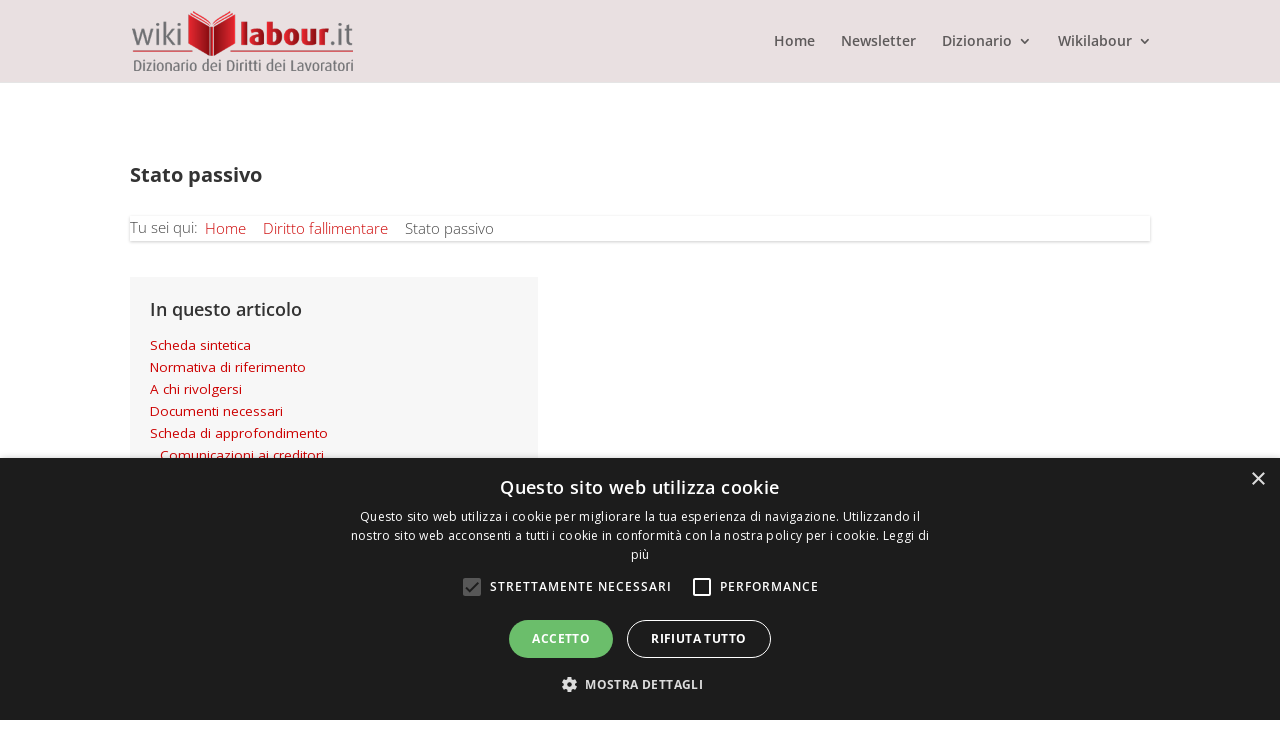

--- FILE ---
content_type: text/html; charset=UTF-8
request_url: https://www.wikilabour.it/dizionario/diritto-fallimentare/stato-passivo/
body_size: 25445
content:
<!DOCTYPE html>
<html lang="it-IT" prefix="og: https://ogp.me/ns#">
<head>
	<meta charset="UTF-8" />
	<title>Stato passivo - Wikilabour</title>
			
	<meta http-equiv="X-UA-Compatible" content="IE=edge">
	<link rel="pingback" href="https://www.wikilabour.it/xmlrpc.php" />

		<!--[if lt IE 9]>
	<script src="https://www.wikilabour.it/wp-content/themes/Divi/js/html5.js" type="text/javascript"></script>
	<![endif]-->

	<script type="text/javascript">
		document.documentElement.className = 'js';
	</script>
	
	<link rel="preconnect" href="https://fonts.gstatic.com" crossorigin /><style id="et-builder-googlefonts-cached-inline">/* Original: https://fonts.googleapis.com/css?family=Open+Sans:300,regular,500,600,700,800,300italic,italic,500italic,600italic,700italic,800italic&#038;subset=cyrillic,cyrillic-ext,greek,greek-ext,hebrew,latin,latin-ext,vietnamese&#038;display=swap *//* User Agent: Mozilla/5.0 (Unknown; Linux x86_64) AppleWebKit/538.1 (KHTML, like Gecko) Safari/538.1 Daum/4.1 */@font-face {font-family: 'Open Sans';font-style: italic;font-weight: 300;font-stretch: normal;font-display: swap;src: url(https://fonts.gstatic.com/s/opensans/v44/memQYaGs126MiZpBA-UFUIcVXSCEkx2cmqvXlWq8tWZ0Pw86hd0Rk5hkaVc.ttf) format('truetype');}@font-face {font-family: 'Open Sans';font-style: italic;font-weight: 400;font-stretch: normal;font-display: swap;src: url(https://fonts.gstatic.com/s/opensans/v44/memQYaGs126MiZpBA-UFUIcVXSCEkx2cmqvXlWq8tWZ0Pw86hd0Rk8ZkaVc.ttf) format('truetype');}@font-face {font-family: 'Open Sans';font-style: italic;font-weight: 500;font-stretch: normal;font-display: swap;src: url(https://fonts.gstatic.com/s/opensans/v44/memQYaGs126MiZpBA-UFUIcVXSCEkx2cmqvXlWq8tWZ0Pw86hd0Rk_RkaVc.ttf) format('truetype');}@font-face {font-family: 'Open Sans';font-style: italic;font-weight: 600;font-stretch: normal;font-display: swap;src: url(https://fonts.gstatic.com/s/opensans/v44/memQYaGs126MiZpBA-UFUIcVXSCEkx2cmqvXlWq8tWZ0Pw86hd0RkxhjaVc.ttf) format('truetype');}@font-face {font-family: 'Open Sans';font-style: italic;font-weight: 700;font-stretch: normal;font-display: swap;src: url(https://fonts.gstatic.com/s/opensans/v44/memQYaGs126MiZpBA-UFUIcVXSCEkx2cmqvXlWq8tWZ0Pw86hd0RkyFjaVc.ttf) format('truetype');}@font-face {font-family: 'Open Sans';font-style: italic;font-weight: 800;font-stretch: normal;font-display: swap;src: url(https://fonts.gstatic.com/s/opensans/v44/memQYaGs126MiZpBA-UFUIcVXSCEkx2cmqvXlWq8tWZ0Pw86hd0Rk0ZjaVc.ttf) format('truetype');}@font-face {font-family: 'Open Sans';font-style: normal;font-weight: 300;font-stretch: normal;font-display: swap;src: url(https://fonts.gstatic.com/s/opensans/v44/memSYaGs126MiZpBA-UvWbX2vVnXBbObj2OVZyOOSr4dVJWUgsiH0C4n.ttf) format('truetype');}@font-face {font-family: 'Open Sans';font-style: normal;font-weight: 400;font-stretch: normal;font-display: swap;src: url(https://fonts.gstatic.com/s/opensans/v44/memSYaGs126MiZpBA-UvWbX2vVnXBbObj2OVZyOOSr4dVJWUgsjZ0C4n.ttf) format('truetype');}@font-face {font-family: 'Open Sans';font-style: normal;font-weight: 500;font-stretch: normal;font-display: swap;src: url(https://fonts.gstatic.com/s/opensans/v44/memSYaGs126MiZpBA-UvWbX2vVnXBbObj2OVZyOOSr4dVJWUgsjr0C4n.ttf) format('truetype');}@font-face {font-family: 'Open Sans';font-style: normal;font-weight: 600;font-stretch: normal;font-display: swap;src: url(https://fonts.gstatic.com/s/opensans/v44/memSYaGs126MiZpBA-UvWbX2vVnXBbObj2OVZyOOSr4dVJWUgsgH1y4n.ttf) format('truetype');}@font-face {font-family: 'Open Sans';font-style: normal;font-weight: 700;font-stretch: normal;font-display: swap;src: url(https://fonts.gstatic.com/s/opensans/v44/memSYaGs126MiZpBA-UvWbX2vVnXBbObj2OVZyOOSr4dVJWUgsg-1y4n.ttf) format('truetype');}@font-face {font-family: 'Open Sans';font-style: normal;font-weight: 800;font-stretch: normal;font-display: swap;src: url(https://fonts.gstatic.com/s/opensans/v44/memSYaGs126MiZpBA-UvWbX2vVnXBbObj2OVZyOOSr4dVJWUgshZ1y4n.ttf) format('truetype');}/* User Agent: Mozilla/5.0 (Windows NT 6.1; WOW64; rv:27.0) Gecko/20100101 Firefox/27.0 */@font-face {font-family: 'Open Sans';font-style: italic;font-weight: 300;font-stretch: normal;font-display: swap;src: url(https://fonts.gstatic.com/l/font?kit=memQYaGs126MiZpBA-UFUIcVXSCEkx2cmqvXlWq8tWZ0Pw86hd0Rk5hkaVQ&skey=743457fe2cc29280&v=v44) format('woff');}@font-face {font-family: 'Open Sans';font-style: italic;font-weight: 400;font-stretch: normal;font-display: swap;src: url(https://fonts.gstatic.com/l/font?kit=memQYaGs126MiZpBA-UFUIcVXSCEkx2cmqvXlWq8tWZ0Pw86hd0Rk8ZkaVQ&skey=743457fe2cc29280&v=v44) format('woff');}@font-face {font-family: 'Open Sans';font-style: italic;font-weight: 500;font-stretch: normal;font-display: swap;src: url(https://fonts.gstatic.com/l/font?kit=memQYaGs126MiZpBA-UFUIcVXSCEkx2cmqvXlWq8tWZ0Pw86hd0Rk_RkaVQ&skey=743457fe2cc29280&v=v44) format('woff');}@font-face {font-family: 'Open Sans';font-style: italic;font-weight: 600;font-stretch: normal;font-display: swap;src: url(https://fonts.gstatic.com/l/font?kit=memQYaGs126MiZpBA-UFUIcVXSCEkx2cmqvXlWq8tWZ0Pw86hd0RkxhjaVQ&skey=743457fe2cc29280&v=v44) format('woff');}@font-face {font-family: 'Open Sans';font-style: italic;font-weight: 700;font-stretch: normal;font-display: swap;src: url(https://fonts.gstatic.com/l/font?kit=memQYaGs126MiZpBA-UFUIcVXSCEkx2cmqvXlWq8tWZ0Pw86hd0RkyFjaVQ&skey=743457fe2cc29280&v=v44) format('woff');}@font-face {font-family: 'Open Sans';font-style: italic;font-weight: 800;font-stretch: normal;font-display: swap;src: url(https://fonts.gstatic.com/l/font?kit=memQYaGs126MiZpBA-UFUIcVXSCEkx2cmqvXlWq8tWZ0Pw86hd0Rk0ZjaVQ&skey=743457fe2cc29280&v=v44) format('woff');}@font-face {font-family: 'Open Sans';font-style: normal;font-weight: 300;font-stretch: normal;font-display: swap;src: url(https://fonts.gstatic.com/l/font?kit=memSYaGs126MiZpBA-UvWbX2vVnXBbObj2OVZyOOSr4dVJWUgsiH0C4k&skey=62c1cbfccc78b4b2&v=v44) format('woff');}@font-face {font-family: 'Open Sans';font-style: normal;font-weight: 400;font-stretch: normal;font-display: swap;src: url(https://fonts.gstatic.com/l/font?kit=memSYaGs126MiZpBA-UvWbX2vVnXBbObj2OVZyOOSr4dVJWUgsjZ0C4k&skey=62c1cbfccc78b4b2&v=v44) format('woff');}@font-face {font-family: 'Open Sans';font-style: normal;font-weight: 500;font-stretch: normal;font-display: swap;src: url(https://fonts.gstatic.com/l/font?kit=memSYaGs126MiZpBA-UvWbX2vVnXBbObj2OVZyOOSr4dVJWUgsjr0C4k&skey=62c1cbfccc78b4b2&v=v44) format('woff');}@font-face {font-family: 'Open Sans';font-style: normal;font-weight: 600;font-stretch: normal;font-display: swap;src: url(https://fonts.gstatic.com/l/font?kit=memSYaGs126MiZpBA-UvWbX2vVnXBbObj2OVZyOOSr4dVJWUgsgH1y4k&skey=62c1cbfccc78b4b2&v=v44) format('woff');}@font-face {font-family: 'Open Sans';font-style: normal;font-weight: 700;font-stretch: normal;font-display: swap;src: url(https://fonts.gstatic.com/l/font?kit=memSYaGs126MiZpBA-UvWbX2vVnXBbObj2OVZyOOSr4dVJWUgsg-1y4k&skey=62c1cbfccc78b4b2&v=v44) format('woff');}@font-face {font-family: 'Open Sans';font-style: normal;font-weight: 800;font-stretch: normal;font-display: swap;src: url(https://fonts.gstatic.com/l/font?kit=memSYaGs126MiZpBA-UvWbX2vVnXBbObj2OVZyOOSr4dVJWUgshZ1y4k&skey=62c1cbfccc78b4b2&v=v44) format('woff');}/* User Agent: Mozilla/5.0 (Windows NT 6.3; rv:39.0) Gecko/20100101 Firefox/39.0 */@font-face {font-family: 'Open Sans';font-style: italic;font-weight: 300;font-stretch: normal;font-display: swap;src: url(https://fonts.gstatic.com/s/opensans/v44/memQYaGs126MiZpBA-UFUIcVXSCEkx2cmqvXlWq8tWZ0Pw86hd0Rk5hkaVI.woff2) format('woff2');}@font-face {font-family: 'Open Sans';font-style: italic;font-weight: 400;font-stretch: normal;font-display: swap;src: url(https://fonts.gstatic.com/s/opensans/v44/memQYaGs126MiZpBA-UFUIcVXSCEkx2cmqvXlWq8tWZ0Pw86hd0Rk8ZkaVI.woff2) format('woff2');}@font-face {font-family: 'Open Sans';font-style: italic;font-weight: 500;font-stretch: normal;font-display: swap;src: url(https://fonts.gstatic.com/s/opensans/v44/memQYaGs126MiZpBA-UFUIcVXSCEkx2cmqvXlWq8tWZ0Pw86hd0Rk_RkaVI.woff2) format('woff2');}@font-face {font-family: 'Open Sans';font-style: italic;font-weight: 600;font-stretch: normal;font-display: swap;src: url(https://fonts.gstatic.com/s/opensans/v44/memQYaGs126MiZpBA-UFUIcVXSCEkx2cmqvXlWq8tWZ0Pw86hd0RkxhjaVI.woff2) format('woff2');}@font-face {font-family: 'Open Sans';font-style: italic;font-weight: 700;font-stretch: normal;font-display: swap;src: url(https://fonts.gstatic.com/s/opensans/v44/memQYaGs126MiZpBA-UFUIcVXSCEkx2cmqvXlWq8tWZ0Pw86hd0RkyFjaVI.woff2) format('woff2');}@font-face {font-family: 'Open Sans';font-style: italic;font-weight: 800;font-stretch: normal;font-display: swap;src: url(https://fonts.gstatic.com/s/opensans/v44/memQYaGs126MiZpBA-UFUIcVXSCEkx2cmqvXlWq8tWZ0Pw86hd0Rk0ZjaVI.woff2) format('woff2');}@font-face {font-family: 'Open Sans';font-style: normal;font-weight: 300;font-stretch: normal;font-display: swap;src: url(https://fonts.gstatic.com/s/opensans/v44/memSYaGs126MiZpBA-UvWbX2vVnXBbObj2OVZyOOSr4dVJWUgsiH0C4i.woff2) format('woff2');}@font-face {font-family: 'Open Sans';font-style: normal;font-weight: 400;font-stretch: normal;font-display: swap;src: url(https://fonts.gstatic.com/s/opensans/v44/memSYaGs126MiZpBA-UvWbX2vVnXBbObj2OVZyOOSr4dVJWUgsjZ0C4i.woff2) format('woff2');}@font-face {font-family: 'Open Sans';font-style: normal;font-weight: 500;font-stretch: normal;font-display: swap;src: url(https://fonts.gstatic.com/s/opensans/v44/memSYaGs126MiZpBA-UvWbX2vVnXBbObj2OVZyOOSr4dVJWUgsjr0C4i.woff2) format('woff2');}@font-face {font-family: 'Open Sans';font-style: normal;font-weight: 600;font-stretch: normal;font-display: swap;src: url(https://fonts.gstatic.com/s/opensans/v44/memSYaGs126MiZpBA-UvWbX2vVnXBbObj2OVZyOOSr4dVJWUgsgH1y4i.woff2) format('woff2');}@font-face {font-family: 'Open Sans';font-style: normal;font-weight: 700;font-stretch: normal;font-display: swap;src: url(https://fonts.gstatic.com/s/opensans/v44/memSYaGs126MiZpBA-UvWbX2vVnXBbObj2OVZyOOSr4dVJWUgsg-1y4i.woff2) format('woff2');}@font-face {font-family: 'Open Sans';font-style: normal;font-weight: 800;font-stretch: normal;font-display: swap;src: url(https://fonts.gstatic.com/s/opensans/v44/memSYaGs126MiZpBA-UvWbX2vVnXBbObj2OVZyOOSr4dVJWUgshZ1y4i.woff2) format('woff2');}</style>
<!-- Ottimizzazione per i motori di ricerca di Rank Math - https://rankmath.com/ -->
<title>Stato passivo - Wikilabour</title>
<meta name="description" content="Lo stato passivo nell’ambito della procedura concorsuale di fallimento è l’atto risultante dalla fase di accertamento del passivo e ha la funzione di"/>
<meta name="robots" content="follow, index, max-snippet:-1, max-video-preview:-1, max-image-preview:large"/>
<link rel="canonical" href="https://www.wikilabour.it/dizionario/diritto-fallimentare/stato-passivo/" />
<meta property="og:locale" content="it_IT" />
<meta property="og:type" content="article" />
<meta property="og:title" content="Stato passivo - Wikilabour" />
<meta property="og:description" content="Lo stato passivo nell’ambito della procedura concorsuale di fallimento è l’atto risultante dalla fase di accertamento del passivo e ha la funzione di" />
<meta property="og:url" content="https://www.wikilabour.it/dizionario/diritto-fallimentare/stato-passivo/" />
<meta property="og:site_name" content="Wikilabour" />
<meta property="og:updated_time" content="2021-05-10T16:33:08+00:00" />
<meta property="og:image" content="https://www.wikilabour.it/wp-content/uploads/2022/10/Wikilabour-logo-Seo.png" />
<meta property="og:image:secure_url" content="https://www.wikilabour.it/wp-content/uploads/2022/10/Wikilabour-logo-Seo.png" />
<meta property="og:image:width" content="1200" />
<meta property="og:image:height" content="630" />
<meta property="og:image:alt" content="Stato passivo" />
<meta property="og:image:type" content="image/png" />
<meta property="article:published_time" content="2021-01-26T09:29:45+00:00" />
<meta property="article:modified_time" content="2021-05-10T16:33:08+00:00" />
<meta name="twitter:card" content="summary_large_image" />
<meta name="twitter:title" content="Stato passivo - Wikilabour" />
<meta name="twitter:description" content="Lo stato passivo nell’ambito della procedura concorsuale di fallimento è l’atto risultante dalla fase di accertamento del passivo e ha la funzione di" />
<meta name="twitter:image" content="https://www.wikilabour.it/wp-content/uploads/2022/10/Wikilabour-logo-Seo.png" />
<script type="application/ld+json" class="rank-math-schema-pro">{"@context":"https://schema.org","@graph":[{"@type":"Organization","@id":"https://www.wikilabour.it/#organization","name":"Wikilabour","logo":{"@type":"ImageObject","@id":"https://www.wikilabour.it/#logo","url":"https://www.wikilabour.it/wp-content/uploads/2020/12/Logo-WIKILABOUR-350-1.png","contentUrl":"https://www.wikilabour.it/wp-content/uploads/2020/12/Logo-WIKILABOUR-350-1.png","caption":"Wikilabour","inLanguage":"it-IT","width":"350","height":"96"}},{"@type":"WebSite","@id":"https://www.wikilabour.it/#website","url":"https://www.wikilabour.it","name":"Wikilabour","publisher":{"@id":"https://www.wikilabour.it/#organization"},"inLanguage":"it-IT"},{"@type":"ImageObject","@id":"https://www.wikilabour.it/wp-content/uploads/2022/10/Wikilabour-logo-Seo.png","url":"https://www.wikilabour.it/wp-content/uploads/2022/10/Wikilabour-logo-Seo.png","width":"1200","height":"630","inLanguage":"it-IT"},{"@type":"BreadcrumbList","@id":"https://www.wikilabour.it/dizionario/diritto-fallimentare/stato-passivo/#breadcrumb","itemListElement":[{"@type":"ListItem","position":"1","item":{"@id":"https://www.wikilabour.it","name":"Home"}},{"@type":"ListItem","position":"2","item":{"@id":"https://www.wikilabour.it/kb/","name":"KB Voci"}},{"@type":"ListItem","position":"3","item":{"@id":"https://www.wikilabour.it/dizionario/diritto-fallimentare/stato-passivo/","name":"Stato passivo"}}]},{"@type":"WebPage","@id":"https://www.wikilabour.it/dizionario/diritto-fallimentare/stato-passivo/#webpage","url":"https://www.wikilabour.it/dizionario/diritto-fallimentare/stato-passivo/","name":"Stato passivo - Wikilabour","datePublished":"2021-01-26T09:29:45+00:00","dateModified":"2021-05-10T16:33:08+00:00","isPartOf":{"@id":"https://www.wikilabour.it/#website"},"primaryImageOfPage":{"@id":"https://www.wikilabour.it/wp-content/uploads/2022/10/Wikilabour-logo-Seo.png"},"inLanguage":"it-IT","breadcrumb":{"@id":"https://www.wikilabour.it/dizionario/diritto-fallimentare/stato-passivo/#breadcrumb"}},{"@type":"Person","@id":"https://www.wikilabour.it/dizionario/diritto-fallimentare/stato-passivo/#author","name":"Mauro","image":{"@type":"ImageObject","@id":"https://secure.gravatar.com/avatar/b40619cd290e0d9894183de878564d84023985f0ad3f008f0ec73d9428f9d2c8?s=96&amp;d=mm&amp;r=g","url":"https://secure.gravatar.com/avatar/b40619cd290e0d9894183de878564d84023985f0ad3f008f0ec73d9428f9d2c8?s=96&amp;d=mm&amp;r=g","caption":"Mauro","inLanguage":"it-IT"},"worksFor":{"@id":"https://www.wikilabour.it/#organization"}},{"@type":"Article","headline":"Stato passivo - Wikilabour","datePublished":"2021-01-26T09:29:45+00:00","dateModified":"2021-05-10T16:33:08+00:00","author":{"@id":"https://www.wikilabour.it/dizionario/diritto-fallimentare/stato-passivo/#author","name":"Mauro"},"publisher":{"@id":"https://www.wikilabour.it/#organization"},"description":"Lo stato passivo nell\u2019ambito della procedura concorsuale di fallimento \u00e8 l\u2019atto risultante dalla fase di accertamento del passivo e ha la funzione di","name":"Stato passivo - Wikilabour","@id":"https://www.wikilabour.it/dizionario/diritto-fallimentare/stato-passivo/#richSnippet","isPartOf":{"@id":"https://www.wikilabour.it/dizionario/diritto-fallimentare/stato-passivo/#webpage"},"image":{"@id":"https://www.wikilabour.it/wp-content/uploads/2022/10/Wikilabour-logo-Seo.png"},"inLanguage":"it-IT","mainEntityOfPage":{"@id":"https://www.wikilabour.it/dizionario/diritto-fallimentare/stato-passivo/#webpage"}}]}</script>
<!-- /Rank Math WordPress SEO plugin -->

<link rel='dns-prefetch' href='//fonts.googleapis.com' />
<link rel="alternate" type="application/rss+xml" title="Wikilabour &raquo; Feed" href="https://www.wikilabour.it/feed/" />
<meta content="Divi Child v." name="generator"/><link rel='stylesheet' id='wp-block-library-css' href='https://www.wikilabour.it/wp-includes/css/dist/block-library/style.min.css' type='text/css' media='all' />
<style id='wp-block-library-theme-inline-css' type='text/css'>
.wp-block-audio :where(figcaption){color:#555;font-size:13px;text-align:center}.is-dark-theme .wp-block-audio :where(figcaption){color:#ffffffa6}.wp-block-audio{margin:0 0 1em}.wp-block-code{border:1px solid #ccc;border-radius:4px;font-family:Menlo,Consolas,monaco,monospace;padding:.8em 1em}.wp-block-embed :where(figcaption){color:#555;font-size:13px;text-align:center}.is-dark-theme .wp-block-embed :where(figcaption){color:#ffffffa6}.wp-block-embed{margin:0 0 1em}.blocks-gallery-caption{color:#555;font-size:13px;text-align:center}.is-dark-theme .blocks-gallery-caption{color:#ffffffa6}:root :where(.wp-block-image figcaption){color:#555;font-size:13px;text-align:center}.is-dark-theme :root :where(.wp-block-image figcaption){color:#ffffffa6}.wp-block-image{margin:0 0 1em}.wp-block-pullquote{border-bottom:4px solid;border-top:4px solid;color:currentColor;margin-bottom:1.75em}.wp-block-pullquote cite,.wp-block-pullquote footer,.wp-block-pullquote__citation{color:currentColor;font-size:.8125em;font-style:normal;text-transform:uppercase}.wp-block-quote{border-left:.25em solid;margin:0 0 1.75em;padding-left:1em}.wp-block-quote cite,.wp-block-quote footer{color:currentColor;font-size:.8125em;font-style:normal;position:relative}.wp-block-quote:where(.has-text-align-right){border-left:none;border-right:.25em solid;padding-left:0;padding-right:1em}.wp-block-quote:where(.has-text-align-center){border:none;padding-left:0}.wp-block-quote.is-large,.wp-block-quote.is-style-large,.wp-block-quote:where(.is-style-plain){border:none}.wp-block-search .wp-block-search__label{font-weight:700}.wp-block-search__button{border:1px solid #ccc;padding:.375em .625em}:where(.wp-block-group.has-background){padding:1.25em 2.375em}.wp-block-separator.has-css-opacity{opacity:.4}.wp-block-separator{border:none;border-bottom:2px solid;margin-left:auto;margin-right:auto}.wp-block-separator.has-alpha-channel-opacity{opacity:1}.wp-block-separator:not(.is-style-wide):not(.is-style-dots){width:100px}.wp-block-separator.has-background:not(.is-style-dots){border-bottom:none;height:1px}.wp-block-separator.has-background:not(.is-style-wide):not(.is-style-dots){height:2px}.wp-block-table{margin:0 0 1em}.wp-block-table td,.wp-block-table th{word-break:normal}.wp-block-table :where(figcaption){color:#555;font-size:13px;text-align:center}.is-dark-theme .wp-block-table :where(figcaption){color:#ffffffa6}.wp-block-video :where(figcaption){color:#555;font-size:13px;text-align:center}.is-dark-theme .wp-block-video :where(figcaption){color:#ffffffa6}.wp-block-video{margin:0 0 1em}:root :where(.wp-block-template-part.has-background){margin-bottom:0;margin-top:0;padding:1.25em 2.375em}
</style>
<link rel='stylesheet' id='a-z-listing-block-css' href='https://www.wikilabour.it/wp-content/plugins/a-z-listing/css/a-z-listing-default.css' type='text/css' media='all' />
<style id='global-styles-inline-css' type='text/css'>
:root{--wp--preset--aspect-ratio--square: 1;--wp--preset--aspect-ratio--4-3: 4/3;--wp--preset--aspect-ratio--3-4: 3/4;--wp--preset--aspect-ratio--3-2: 3/2;--wp--preset--aspect-ratio--2-3: 2/3;--wp--preset--aspect-ratio--16-9: 16/9;--wp--preset--aspect-ratio--9-16: 9/16;--wp--preset--color--black: #000000;--wp--preset--color--cyan-bluish-gray: #abb8c3;--wp--preset--color--white: #ffffff;--wp--preset--color--pale-pink: #f78da7;--wp--preset--color--vivid-red: #cf2e2e;--wp--preset--color--luminous-vivid-orange: #ff6900;--wp--preset--color--luminous-vivid-amber: #fcb900;--wp--preset--color--light-green-cyan: #7bdcb5;--wp--preset--color--vivid-green-cyan: #00d084;--wp--preset--color--pale-cyan-blue: #8ed1fc;--wp--preset--color--vivid-cyan-blue: #0693e3;--wp--preset--color--vivid-purple: #9b51e0;--wp--preset--gradient--vivid-cyan-blue-to-vivid-purple: linear-gradient(135deg,rgba(6,147,227,1) 0%,rgb(155,81,224) 100%);--wp--preset--gradient--light-green-cyan-to-vivid-green-cyan: linear-gradient(135deg,rgb(122,220,180) 0%,rgb(0,208,130) 100%);--wp--preset--gradient--luminous-vivid-amber-to-luminous-vivid-orange: linear-gradient(135deg,rgba(252,185,0,1) 0%,rgba(255,105,0,1) 100%);--wp--preset--gradient--luminous-vivid-orange-to-vivid-red: linear-gradient(135deg,rgba(255,105,0,1) 0%,rgb(207,46,46) 100%);--wp--preset--gradient--very-light-gray-to-cyan-bluish-gray: linear-gradient(135deg,rgb(238,238,238) 0%,rgb(169,184,195) 100%);--wp--preset--gradient--cool-to-warm-spectrum: linear-gradient(135deg,rgb(74,234,220) 0%,rgb(151,120,209) 20%,rgb(207,42,186) 40%,rgb(238,44,130) 60%,rgb(251,105,98) 80%,rgb(254,248,76) 100%);--wp--preset--gradient--blush-light-purple: linear-gradient(135deg,rgb(255,206,236) 0%,rgb(152,150,240) 100%);--wp--preset--gradient--blush-bordeaux: linear-gradient(135deg,rgb(254,205,165) 0%,rgb(254,45,45) 50%,rgb(107,0,62) 100%);--wp--preset--gradient--luminous-dusk: linear-gradient(135deg,rgb(255,203,112) 0%,rgb(199,81,192) 50%,rgb(65,88,208) 100%);--wp--preset--gradient--pale-ocean: linear-gradient(135deg,rgb(255,245,203) 0%,rgb(182,227,212) 50%,rgb(51,167,181) 100%);--wp--preset--gradient--electric-grass: linear-gradient(135deg,rgb(202,248,128) 0%,rgb(113,206,126) 100%);--wp--preset--gradient--midnight: linear-gradient(135deg,rgb(2,3,129) 0%,rgb(40,116,252) 100%);--wp--preset--font-size--small: 13px;--wp--preset--font-size--medium: 20px;--wp--preset--font-size--large: 36px;--wp--preset--font-size--x-large: 42px;--wp--preset--spacing--20: 0.44rem;--wp--preset--spacing--30: 0.67rem;--wp--preset--spacing--40: 1rem;--wp--preset--spacing--50: 1.5rem;--wp--preset--spacing--60: 2.25rem;--wp--preset--spacing--70: 3.38rem;--wp--preset--spacing--80: 5.06rem;--wp--preset--shadow--natural: 6px 6px 9px rgba(0, 0, 0, 0.2);--wp--preset--shadow--deep: 12px 12px 50px rgba(0, 0, 0, 0.4);--wp--preset--shadow--sharp: 6px 6px 0px rgba(0, 0, 0, 0.2);--wp--preset--shadow--outlined: 6px 6px 0px -3px rgba(255, 255, 255, 1), 6px 6px rgba(0, 0, 0, 1);--wp--preset--shadow--crisp: 6px 6px 0px rgba(0, 0, 0, 1);}:root { --wp--style--global--content-size: 823px;--wp--style--global--wide-size: 1080px; }:where(body) { margin: 0; }.wp-site-blocks > .alignleft { float: left; margin-right: 2em; }.wp-site-blocks > .alignright { float: right; margin-left: 2em; }.wp-site-blocks > .aligncenter { justify-content: center; margin-left: auto; margin-right: auto; }:where(.is-layout-flex){gap: 0.5em;}:where(.is-layout-grid){gap: 0.5em;}.is-layout-flow > .alignleft{float: left;margin-inline-start: 0;margin-inline-end: 2em;}.is-layout-flow > .alignright{float: right;margin-inline-start: 2em;margin-inline-end: 0;}.is-layout-flow > .aligncenter{margin-left: auto !important;margin-right: auto !important;}.is-layout-constrained > .alignleft{float: left;margin-inline-start: 0;margin-inline-end: 2em;}.is-layout-constrained > .alignright{float: right;margin-inline-start: 2em;margin-inline-end: 0;}.is-layout-constrained > .aligncenter{margin-left: auto !important;margin-right: auto !important;}.is-layout-constrained > :where(:not(.alignleft):not(.alignright):not(.alignfull)){max-width: var(--wp--style--global--content-size);margin-left: auto !important;margin-right: auto !important;}.is-layout-constrained > .alignwide{max-width: var(--wp--style--global--wide-size);}body .is-layout-flex{display: flex;}.is-layout-flex{flex-wrap: wrap;align-items: center;}.is-layout-flex > :is(*, div){margin: 0;}body .is-layout-grid{display: grid;}.is-layout-grid > :is(*, div){margin: 0;}body{padding-top: 0px;padding-right: 0px;padding-bottom: 0px;padding-left: 0px;}:root :where(.wp-element-button, .wp-block-button__link){background-color: #32373c;border-width: 0;color: #fff;font-family: inherit;font-size: inherit;line-height: inherit;padding: calc(0.667em + 2px) calc(1.333em + 2px);text-decoration: none;}.has-black-color{color: var(--wp--preset--color--black) !important;}.has-cyan-bluish-gray-color{color: var(--wp--preset--color--cyan-bluish-gray) !important;}.has-white-color{color: var(--wp--preset--color--white) !important;}.has-pale-pink-color{color: var(--wp--preset--color--pale-pink) !important;}.has-vivid-red-color{color: var(--wp--preset--color--vivid-red) !important;}.has-luminous-vivid-orange-color{color: var(--wp--preset--color--luminous-vivid-orange) !important;}.has-luminous-vivid-amber-color{color: var(--wp--preset--color--luminous-vivid-amber) !important;}.has-light-green-cyan-color{color: var(--wp--preset--color--light-green-cyan) !important;}.has-vivid-green-cyan-color{color: var(--wp--preset--color--vivid-green-cyan) !important;}.has-pale-cyan-blue-color{color: var(--wp--preset--color--pale-cyan-blue) !important;}.has-vivid-cyan-blue-color{color: var(--wp--preset--color--vivid-cyan-blue) !important;}.has-vivid-purple-color{color: var(--wp--preset--color--vivid-purple) !important;}.has-black-background-color{background-color: var(--wp--preset--color--black) !important;}.has-cyan-bluish-gray-background-color{background-color: var(--wp--preset--color--cyan-bluish-gray) !important;}.has-white-background-color{background-color: var(--wp--preset--color--white) !important;}.has-pale-pink-background-color{background-color: var(--wp--preset--color--pale-pink) !important;}.has-vivid-red-background-color{background-color: var(--wp--preset--color--vivid-red) !important;}.has-luminous-vivid-orange-background-color{background-color: var(--wp--preset--color--luminous-vivid-orange) !important;}.has-luminous-vivid-amber-background-color{background-color: var(--wp--preset--color--luminous-vivid-amber) !important;}.has-light-green-cyan-background-color{background-color: var(--wp--preset--color--light-green-cyan) !important;}.has-vivid-green-cyan-background-color{background-color: var(--wp--preset--color--vivid-green-cyan) !important;}.has-pale-cyan-blue-background-color{background-color: var(--wp--preset--color--pale-cyan-blue) !important;}.has-vivid-cyan-blue-background-color{background-color: var(--wp--preset--color--vivid-cyan-blue) !important;}.has-vivid-purple-background-color{background-color: var(--wp--preset--color--vivid-purple) !important;}.has-black-border-color{border-color: var(--wp--preset--color--black) !important;}.has-cyan-bluish-gray-border-color{border-color: var(--wp--preset--color--cyan-bluish-gray) !important;}.has-white-border-color{border-color: var(--wp--preset--color--white) !important;}.has-pale-pink-border-color{border-color: var(--wp--preset--color--pale-pink) !important;}.has-vivid-red-border-color{border-color: var(--wp--preset--color--vivid-red) !important;}.has-luminous-vivid-orange-border-color{border-color: var(--wp--preset--color--luminous-vivid-orange) !important;}.has-luminous-vivid-amber-border-color{border-color: var(--wp--preset--color--luminous-vivid-amber) !important;}.has-light-green-cyan-border-color{border-color: var(--wp--preset--color--light-green-cyan) !important;}.has-vivid-green-cyan-border-color{border-color: var(--wp--preset--color--vivid-green-cyan) !important;}.has-pale-cyan-blue-border-color{border-color: var(--wp--preset--color--pale-cyan-blue) !important;}.has-vivid-cyan-blue-border-color{border-color: var(--wp--preset--color--vivid-cyan-blue) !important;}.has-vivid-purple-border-color{border-color: var(--wp--preset--color--vivid-purple) !important;}.has-vivid-cyan-blue-to-vivid-purple-gradient-background{background: var(--wp--preset--gradient--vivid-cyan-blue-to-vivid-purple) !important;}.has-light-green-cyan-to-vivid-green-cyan-gradient-background{background: var(--wp--preset--gradient--light-green-cyan-to-vivid-green-cyan) !important;}.has-luminous-vivid-amber-to-luminous-vivid-orange-gradient-background{background: var(--wp--preset--gradient--luminous-vivid-amber-to-luminous-vivid-orange) !important;}.has-luminous-vivid-orange-to-vivid-red-gradient-background{background: var(--wp--preset--gradient--luminous-vivid-orange-to-vivid-red) !important;}.has-very-light-gray-to-cyan-bluish-gray-gradient-background{background: var(--wp--preset--gradient--very-light-gray-to-cyan-bluish-gray) !important;}.has-cool-to-warm-spectrum-gradient-background{background: var(--wp--preset--gradient--cool-to-warm-spectrum) !important;}.has-blush-light-purple-gradient-background{background: var(--wp--preset--gradient--blush-light-purple) !important;}.has-blush-bordeaux-gradient-background{background: var(--wp--preset--gradient--blush-bordeaux) !important;}.has-luminous-dusk-gradient-background{background: var(--wp--preset--gradient--luminous-dusk) !important;}.has-pale-ocean-gradient-background{background: var(--wp--preset--gradient--pale-ocean) !important;}.has-electric-grass-gradient-background{background: var(--wp--preset--gradient--electric-grass) !important;}.has-midnight-gradient-background{background: var(--wp--preset--gradient--midnight) !important;}.has-small-font-size{font-size: var(--wp--preset--font-size--small) !important;}.has-medium-font-size{font-size: var(--wp--preset--font-size--medium) !important;}.has-large-font-size{font-size: var(--wp--preset--font-size--large) !important;}.has-x-large-font-size{font-size: var(--wp--preset--font-size--x-large) !important;}
:where(.wp-block-post-template.is-layout-flex){gap: 1.25em;}:where(.wp-block-post-template.is-layout-grid){gap: 1.25em;}
:where(.wp-block-columns.is-layout-flex){gap: 2em;}:where(.wp-block-columns.is-layout-grid){gap: 2em;}
:root :where(.wp-block-pullquote){font-size: 1.5em;line-height: 1.6;}
</style>
<link rel='stylesheet' id='wtfdivi-user-css-css' href='https://www.wikilabour.it/wp-content/uploads/wtfdivi/wp_head.css' type='text/css' media='all' />
<link rel='stylesheet' id='divi-machine-styles-css' href='https://www.wikilabour.it/wp-content/plugins/divi-machine/styles/style.min.css' type='text/css' media='all' />
<link rel='stylesheet' id='dashicons-css' href='https://www.wikilabour.it/wp-includes/css/dashicons.min.css' type='text/css' media='all' />
<link rel='stylesheet' id='a-z-listing-css' href='https://www.wikilabour.it/wp-content/plugins/a-z-listing/css/a-z-listing-default.css' type='text/css' media='all' />
<link rel='stylesheet' id='divi-ajax-filter-styles-css' href='https://www.wikilabour.it/wp-content/plugins/divi-machine/includes/modules/divi-ajax-filter/styles/style.min.css' type='text/css' media='all' />
<link rel='stylesheet' id='dmach-carousel-css-css' href='https://www.wikilabour.it/wp-content/plugins/divi-machine/css/carousel.min.css' type='text/css' media='all' />
<link rel='stylesheet' id='minerva-kb-font/css-css' href='https://fonts.googleapis.com/css?family=Open%20Sans:400' type='text/css' media='all' />
<link rel='stylesheet' id='minerva-kb/css-css' href='https://www.wikilabour.it/wp-content/plugins/minervakb/assets/css/dist/minerva-kb.css' type='text/css' media='all' />
<style id='minerva-kb/css-inline-css' type='text/css'>
.mkb-container {width: 1080px;}.mkb-content-main.mkb-content-main--has-sidebar {width: 66%;}.mkb-sidebar {width: 34%;}@media (min-width: 1025px) {.mkb-sidebar.mkb-fixed {position: fixed;top: 3em;}.mkb-sidebar.mkb-fixed-bottom {position: absolute;}}.kb-search__results-summary .kb-search-request-indicator,.mkb-widget .kb-search__results-summary .kb-search-request-indicator {color: #2ab77b;}.mkb-anchors-list__item-link.active:before {background: #00aae8;}.mkb-anchors-list__item-link.active .mkb-anchors-list__item-link-label {color: #fff;}.mkb-article-text .mkb-anchors-list,.mkb-single-content .mkb-anchors-list {width: 30%;}.mkb-article-text .mkb-anchors-list.mkb-anchors-list--hierarchical,.mkb-single-content .mkb-anchors-list.mkb-anchors-list--hierarchical {width: 40%;}.kb-topic__count,.mkb-article-item__topic {color: #444444;background: #f7f7f7;}.mkb-content-main--search .mkb-article-item__topic {  color: #ffffff;  background: #cc0000;}.kb-topic__inner {height: 100%;}.mkb-article-extra__like,.mkb-article-extra__like:focus,.mkb-article-extra__like:active,.mkb-article-extra__like:visited,.mkb-article-extra__like:hover,.mkb-article-item__likes i {color: #4BB651;}.mkb-article-extra__message {border-color: #eee;background: #f7f7f7;color: #888;}.mkb-article-extra__feedback-sent-message {border-color: #eee;background: #f7f7f7;color: #888;}.mkb-article-extra__feedback-form-submit a {background: #4a90e2;color: #ffffff;}.mkb-article-extra__like.mkb-voted,.mkb-article-extra__like.mkb-voted:focus,.mkb-article-extra__like.mkb-voted:active,.mkb-article-extra__like.mkb-voted:visited,.mkb-article-extra__like.mkb-voted:hover {background-color: #4BB651;border-color: #4BB651;color: #efefef;}.mkb-article-extra__dislike,.mkb-article-extra__dislike:focus,.mkb-article-extra__dislike:active,.mkb-article-extra__dislike:visited,.mkb-article-extra__dislike:hover,.mkb-article-item__dislikes i {color: #C85C5E;}.mkb-article-extra__dislike.mkb-voted,.mkb-article-extra__dislike.mkb-voted:focus,.mkb-article-extra__dislike.mkb-voted:active,.mkb-article-extra__dislike.mkb-voted:visited,.mkb-article-extra__dislike.mkb-voted:hover {background-color: #C85C5E;border-color: #C85C5E;color: #efefef;}.kb-search .kb-search__result-topic-name {color: #ffffff;background: #cc0000;}.kb-topic .kb-topic__box-header,.kb-topic .kb-topic__title-link {color: #f7f7f7;}.mkb-article-item--simple .mkb-entry-header {  background: #f9f9f9;  padding-top: 1em;  padding-bottom: 1em;  padding-left: 1em;  padding-right: 1em;}.kb-header {background: #ffffff;}.kb-faq .kb-faq__questions .kb-faq__question-title {font-size: 1.5em;}.kb-faq__question-title {background: #4bb7e5;color: #ffffff;}.kb-faq__question-title:hover {background: #64bee5;}.kb-faq__answer {background: #ffffff;color: #333;}.kb-faq__no-results {background: #f7f7f7;color: #333;}.kb-faq__count {background: #4bb7e5;color: #ffffff;}.kb-faq .kb-faq__toggle-all .kb-faq__toggle-all-link {background: #4bb7e5;color: #ffffff;}.kb-faq .kb-faq__toggle-all .kb-faq__toggle-all-link:hover {background: #64bee5;}.kb-faq .kb-faq__category-title {margin-top: 1em;margin-bottom: 0.3em;}/* Shortcodes */.mkb-info {background: #d9edf7;color: #333333;border-color: #bce8f1;}.mkb-info__icon {color: #31708f;}.mkb-tip {background: #fcf8e3;color: #333333;border-color: #faebcc;}.mkb-tip__icon {color: #8a6d3b;}.mkb-warning {background: #f2dede;color: #333333;border-color: #ebccd1;}.mkb-warning__icon {color: #a94442;}.mkb-related-content {background: #e8f9f2;color: #333333;border-color: #2ab77b;}.mkb-related-content a {color: #007acc;}.kb-topic.kb-topic--box-view .kb-topic__inner {background: #ffffff;}.kb-topic.kb-topic--box-view .kb-topic__inner:hover {background: #f8f8f8;}.mkb-widget {background: #f7f7f7;color: #333333;}.mkb-widget a,.elementor-widget-wp-widget-kb_table_of_contents_widget a,.elementor-widget-wp-widget-kb_account_widget a,.elementor-widget-wp-widget-kb_content_tree_widget a,.elementor-widget-wp-widget-kb_recent_topics_widget a,.elementor-widget-wp-widget-kb_recent_articles_widget a {color: #cc0000;}.elementor-widget-wp-widget-kb_content_tree_widget i.fa,.elementor-widget-wp-widget-kb_recent_topics_widget i.fa,.elementor-widget-wp-widget-kb_recent_articles_widget i.fa,.elementor-widget-wp-widget-kb_content_tree_widget i.fas,.elementor-widget-wp-widget-kb_recent_topics_widget i.fas,.elementor-widget-wp-widget-kb_recent_articles_widget i.fas,.elementor-widget-wp-widget-kb_content_tree_widget i.far,.elementor-widget-wp-widget-kb_recent_topics_widget i.far,.elementor-widget-wp-widget-kb_recent_articles_widget i.far,.mkb-widget i.fa,.mkb-widget i.fas,.mkb-widget i.far {color: #333333;}.mkb-widget .mkb-widget-title,.elementor-widget .mkb-widget-title {color: #333;}.mkb-widget .mkb-button,.elementor-widget .mkb-button {  background: #29abe2;  color: #ffffff;}.mkb-widget-content-tree__article--active .mkb-widget-content-tree__article-title:after {background: #32CD32;}.mkb-root,.kb-search,.kb-search input,.mkb-shortcode-container,#mkb-client-editor,.mkb-floating-helper-wrap,.wp-block[data-type^=minervakb] {font-family: 'Open Sans';}.mkb-root .kb-search ::-webkit-input-placeholder { /* Chrome/Opera/Safari */font-family: 'Open Sans';}.mkb-root .kb-search ::-moz-placeholder { /* Firefox 19+ */font-family: 'Open Sans';}.mkb-root .kb-search :-ms-input-placeholder { /* IE 10+ */font-family: 'Open Sans';}.mkb-root .kb-search :-moz-placeholder { /* Firefox 18- */font-family: 'Open Sans';}.mkb-root .mkb-single-content .mkb-article-text,.mkb-root .mkb-related-articles,#mkb-client-editor {font-size: 16px;}.mkb-root .mkb-single-content .mkb-article-text {line-height: 1.6em;}@media (min-width: 481px) {.mkb-root h1 {font-size: 20px;}.mkb-root h2 {font-size: 18px;}.mkb-root h3 {font-size: 17px;}.mkb-root h4 {font-size: 16px;}.mkb-root h5 {font-size: 15px;}.mkb-root h6 {font-size: 14px;}}.mkb-widget {font-size: 14px;}.mkb-widget .mkb-widget-title {font-size: 17px;}.mkb-root .mkb-article-text,.mkb-root .mkb-article-header,.mkb-root .mkb-article-item__excerpt {color: #333333;}.mkb-root .mkb-article-text a,.mkb-root .mkb-article-header a,.mkb-article-item--detailed .mkb-entry-title a {color: #cc0000;}.mkb-root h1 {color: #333;}.mkb-root h2 {color: #333;}.mkb-root h3 {color: #333;}.mkb-root h4 {color: #333;}.mkb-root h5 {color: #333;}.mkb-root h6 {color: #333;}.mkb-breadcrumbs {font-size: 1em;text-align: left;background-color: rgba(255,255,255,0);color: #444444;padding-top: 0em;padding-left: 0em;padding-right: 0em;padding-bottom: 0em;box-shadow: 0 1px 3px rgba(0,0,0,0.2);}.mkb-breadcrumbs li a {color: #cc0000;}.mkb-single .mkb-root {padding-top: 3em;padding-bottom: 3em;}.mkb-archive .mkb-root {padding-top: 3em;padding-bottom: 3em;}.mkb-settings-home-page .mkb-root {padding-top: 0em;padding-bottom: 0em;}.mkb-search .mkb-root {padding-top: 0em;padding-bottom: 0em;}.mkb-ticket .mkb-root {  padding-top: 3em;  padding-bottom: 3em;}.mkb-create-ticket .mkb-root {  padding-top: 3em;  padding-bottom: 3em;}.mkb-support-account .mkb-root {  padding-top: 3em;  padding-bottom: 3em;}.mkb-search-match {background: rgba(255,255,255,0);color: #000;}.mkb-pagination ul li {background: #f7f7f7;color: #333;}.mkb-pagination ul li a {color: #cc0000;}/** * Guest posts */.mkb-client-submission-send {background: #4a90e2;color: #ffffff;}/** * Versions */.mkb-article-version,.mkb-article-version:hover,.mkb-article-version:active,.mkb-article-version:focus,.mkb-article-version:visited.mkb-article-versions a,.mkb-article-versions a:hover,.mkb-article-versions a:active,.mkb-article-versions a:focus,.mkb-article-versions a:visited {background: #00a0d2;color: #fff;}/** * Floating Helper */.mkb-floating-helper-wrap {  bottom: 2em;}.mkb-floating-helper-wrap.helper-position-btm_right {  right: 2em;}.mkb-floating-helper-wrap.helper-position-btm_left {  left: 2em;}.mkb-floating-helper-btn {background: #4a90e2;color: #ffffff;width: 78px;height: 78px;  transform: scale(0.6) translateY(14.285714285714em) translateX(.5em) rotate(-90deg);}.helper-position-btm_left .mkb-floating-helper-btn {  transform: scale(0.6) translateY(14.285714285714em) translateX(-.5em) rotate(90deg);}.mkb-floating-helper-btn .mkb-floating-helper-btn-icon {font-size: 38px;height: 38px;}.mkb-floating-helper-content {background: #4a90e2;color: #ffffff;width: 36em;}.mkb-floating-helper-content .kb-header .kb-search__results {max-height: 20em;}.mkb-floating-helper-content .kb-header .kb-search__form {max-height: calc(43px + 20em);}.mkb-glossary-term {  background: rgba(204, 163, 163, 0.3);  color: #333333;  border-bottom: 2px dotted #505050;  }.mkb-root .mkb-article-text .mkb-glossary-term {  color: #333333;}.mkb-glossary-tooltip {  width: 20rem;}.mkb-ticket-status.mkb-ticket-status--new {  background: #fcd93c;  color: #333;}.mkb-ticket-status.mkb-ticket-status--pending {  background: #05a6ef;  color: #fff;}.mkb-ticket-status.mkb-ticket-status--open {  background: #f44a2c;  color: #fff;}.mkb-ticket-status.mkb-ticket-status--on-hold {  background: #037caf;  color: #fff;}.mkb-ticket-status.mkb-ticket-status--closed {  background: #888;  color: #fff;}.mkb-create-ticket-form .mkb-button,.mkb-create-ticket-form input[type="submit"],.mkb-create-ticket-form input[type="submit"]:hover,.mkb-reply-to-ticket-form .mkb-button,.mkb-reply-to-ticket-form input[type="submit"],.mkb-reply-to-ticket-form input[type="submit"]:hover,.mkb-reopen-ticket-form .mkb-button,.mkb-reopen-ticket-form input[type="submit"],.mkb-reopen-ticket-form input[type="submit"]:hover,.mkb-provide-ticket-credentials-form .mkb-button,.mkb-provide-ticket-credentials-form input[type="submit"],.mkb-provide-ticket-credentials-form input[type="submit"]:hover,.mkb-create-support-account-form .mkb-button,.mkb-create-support-account-form input[type="submit"],.mkb-create-support-account-form input[type="submit"]:hover,.mkb-support-account-login-form .mkb-button,.mkb-support-account-login-form input[type="submit"],.mkb-support-account-login-form input[type="submit"]:hover {  background: #29abe2;  border: 2px solid #29abe2;}.mkb-create-ticket-form .mkb-button--secondary,.mkb-reply-to-ticket-form .mkb-button--secondary,.mkb-reopen-ticket-form .mkb-button--secondary,.mkb-provide-ticket-credentials-form .mkb-button--secondary,.mkb-create-support-account-form .mkb-button--secondary,.mkb-support-account-login-form .mkb-button--secondary {  background: transparent; /* for priority */  color: #29abe2;}/** * Feature Requests */.mkb-feature-request__actions .mkb-vote-for-feature {  color: #29abe2;  background-color: #ffffff;}.mkb-feature-request__actions .mkb-vote-for-feature:hover:not(.state--pending),.mkb-feature-request__actions .mkb-vote-for-feature.state--voted {  color: #ffffff;  background-color: #29abe2;  border-color: #29abe2;}
</style>
<link rel='stylesheet' id='minerva-kb/fancybox-css-css' href='https://www.wikilabour.it/wp-content/plugins/minervakb/assets/css/vendor/fancybox/jquery.fancybox-1.3.4.css' type='text/css' media='all' />
<link rel='stylesheet' id='divi-style-parent-css' href='https://www.wikilabour.it/wp-content/themes/Divi/style-static.min.css' type='text/css' media='all' />
<link rel='stylesheet' id='ls-styles-css' href='https://www.wikilabour.it/wp-content/themes/divi-child-theme/ls-styles.css?1605510872' type='text/css' media='all' />
<link rel='stylesheet' id='divi-style-css' href='https://www.wikilabour.it/wp-content/themes/divi-child-theme/style.css' type='text/css' media='all' />
<script type="text/javascript" src="https://www.wikilabour.it/wp-includes/js/jquery/jquery.min.js" id="jquery-core-js"></script>
<script type="text/javascript" src="https://www.wikilabour.it/wp-includes/js/jquery/jquery-migrate.min.js" id="jquery-migrate-js"></script>
<script type="text/javascript" src="https://www.wikilabour.it/wp-content/plugins/divi-machine/includes/modules/divi-ajax-filter/js/masonry.min.js" id="divi-filter-masonry-js-js"></script>
<script type="text/javascript" id="divi-filter-loadmore-js-js-extra">
/* <![CDATA[ */
var loadmore_ajax_object = {"ajax_url":"https:\/\/www.wikilabour.it\/wp-admin\/admin-ajax.php","security":"ad5ffd7397"};
/* ]]> */
</script>
<script type="text/javascript" src="https://www.wikilabour.it/wp-content/plugins/divi-machine/includes/modules/divi-ajax-filter/includes/modules/MachineLoop/../../../js/divi-filter-loadmore.min.js" id="divi-filter-loadmore-js-js"></script>
<link rel="https://api.w.org/" href="https://www.wikilabour.it/wp-json/" /><link rel="alternate" title="JSON" type="application/json" href="https://www.wikilabour.it/wp-json/wp/v2/kb/1592" /><link rel="EditURI" type="application/rsd+xml" title="RSD" href="https://www.wikilabour.it/xmlrpc.php?rsd" />
<link rel="alternate" title="oEmbed (JSON)" type="application/json+oembed" href="https://www.wikilabour.it/wp-json/oembed/1.0/embed?url=https%3A%2F%2Fwww.wikilabour.it%2Fdizionario%2Fdiritto-fallimentare%2Fstato-passivo%2F" />
<link rel="alternate" title="oEmbed (XML)" type="text/xml+oembed" href="https://www.wikilabour.it/wp-json/oembed/1.0/embed?url=https%3A%2F%2Fwww.wikilabour.it%2Fdizionario%2Fdiritto-fallimentare%2Fstato-passivo%2F&#038;format=xml" />
	<script data-name="dbdb-head-js">
	 
	</script>
<style>
.db_title, .db_tagline { 
    margin-right: 30px;
    margin-top: 0px;
    line-height: 1em;
}
.db_title_and_tagline {
    display: flex;
    align-items: flex-start;
}
.db_tagline_below_title_on .db_title_and_tagline {
    flex-direction: column;
}
.db_tagline_below_title_on .db_tagline {
    margin-top: 8px;
}
.db_title_and_tagline_valign_middle .db_title_and_tagline {
    align-items: center;
}
.db_title_and_tagline_valign_bottom .db_title_and_tagline {
    align-items: flex-end;
}
.db_title_and_tagline_below_logo_on .db_title_and_tagline {
    position: absolute;
    bottom: 0px;
    left: 0px;
    transform: translateY(100%);
}
</style>
    <style>
@media only screen and (min-width: 981px) {
  .et_pb_subscribe.db_inline_form .et_pb_newsletter_form form {
    display: flex;
    width: 100%;
    grid-gap: 20px;
  }
  .et_pb_subscribe.db_inline_form .et_pb_newsletter_form form > * {
    flex: 1 1 0%;
  }
  .et_pb_subscribe.db_inline_form .et_pb_newsletter_form p.et_pb_newsletter_field {
    padding-bottom: 0;
  }
}
</style>
    <style>
        .db_pb_team_member_website_icon:before {
            content: "\e0e3";
        }
    </style>
    <style>
.db_pb_team_member_email_icon:before {
    content: "\e010";
}
ul.et_pb_member_social_links li > span {
    display: inline-block !important;
}
/* Fix email icon hidden by Email Address Encoder plugin */
ul.et_pb_member_social_links li>span {
    display: inline-block !important;
}
</style><style>.db_pb_team_member_phone_icon:before { content: "\e090"; } ul.et_pb_member_social_links li>span { display: inline-block !important; }</style><style>.db_pb_team_member_instagram_icon:before { content: "\e09a"; }</style>    <style>
        .et_pb_slider.dbdb_slider_random .et-pb-active-slide {
            visibility: hidden;
        }
    </style>
<style>
    .et_pb_gallery .et-pb-slider-arrows a {
        margin-top: 0;
        transform: translateY(-50%);
    }
</style>
<style>
    /* Hide all slide counters immediately to avoid flash of default separator */
    .dbdb-slide-counter{visibility:hidden;}
    .dbdb-slide-counter.dbdb-counter-ready{visibility:visible;}
</style>
<script>window.applySliderCounterSeparator = window.applySliderCounterSeparator || function(){ /* stub until plugin JS loads */ };</script>
<script>
jQuery(document).ready(function(i){const c=window.navigator.userAgent;function t(c){i(".et_pb_de_mach_archive_loop").each(function(t,s){var e,n,o,d=i(this).find(".dmach-grid-item"),h=(e=i(".dmach-grid-sizes"),n=c,o=void 0,i(e.attr("class").split(" ")).each(function(){this.indexOf(n)>-1&&(o=this)}),o).replace(c,""),a=1,r=1;i(d).each(function(i,c){a++});var l=Math.ceil(a/h),m=l*h;i(d).each(function(c,t){var s=(r-1)%h+1,e=Math.ceil(r*l/m);i(this).closest(".grid-posts").find(".dmach-grid-item:nth-child("+r+")").css("-ms-grid-row",""+e),i(this).closest(".grid-posts").find(".dmach-grid-item:nth-child("+r+")").css("-ms-grid-column",""+s),r++})})}/MSIE|Trident/.test(c)&&i(window).on("resize",function(){i(window).width()>=981?(col_size="col-desk-",t(col_size)):(col_size="col-mob-",t(col_size))})});
</script>

<style>
.col-desk-1>:not(.no-results-layout){display:-ms-grid;-ms-grid-columns:1fr}.col-desk-2>:not(.no-results-layout){display:-ms-grid;-ms-grid-columns:1fr 1fr}.col-desk-3>:not(.no-results-layout){display:-ms-grid;-ms-grid-columns:1fr 1fr 1fr}.col-desk-4>:not(.no-results-layout){display:-ms-grid;-ms-grid-columns:1fr 1fr 1fr 1fr}.col-desk-5>:not(.no-results-layout){display:-ms-grid;-ms-grid-columns:1fr 1fr 1fr 1fr 1fr}.col-desk-6>:not(.no-results-layout){display:-ms-grid;-ms-grid-columns:1fr 1fr 1fr 1fr 1fr 1fr}@media(max-width:980px){body .col-mob-1>:not(.no-results-layout){display:-ms-grid;-ms-grid-columns:1fr}body .col-mob-2>:not(.no-results-layout){display:-ms-grid;-ms-grid-columns:1fr 1fr}}@media screen and (-ms-high-contrast:active),(-ms-high-contrast:none){.et_pb_gutters4 .dmach-grid-sizes>:not(.no-results-layout)>div{margin-left:8%!important;margin-right:8%!important}.et_pb_gutters3 .dmach-grid-sizes>:not(.no-results-layout)>div{margin-left:5.5%!important;margin-right:5.5%!important}.et_pb_gutters2 .dmach-grid-sizes>:not(.no-results-layout)>div{margin-left:3%!important;margin-right:3%!important}.et_pb_gutters1 .dmach-grid-sizes>:not(.no-results-layout)>div{margin-left:0!important;margin-right:0!important}}
</style>

<meta name="viewport" content="width=device-width, initial-scale=1.0, maximum-scale=1.0, user-scalable=0" /><script type="text/javascript" charset="UTF-8" src="//cdn.cookie-script.com/s/71c92085783ff83ebf290a9c49f6b46f.js"></script>
<!-- Matomo -->
<script>
  var _paq = window._paq = window._paq || [];
  /* tracker methods like "setCustomDimension" should be called before "trackPageView" */
  _paq.push(['trackPageView']);
  _paq.push(['enableLinkTracking']);
  (function() {
    var u="//webanalytics.servizicgil.it/matomo/";
    _paq.push(['setTrackerUrl', u+'matomo.php']);
    _paq.push(['setSiteId', '1']);
    var d=document, g=d.createElement('script'), s=d.getElementsByTagName('script')[0];
    g.async=true; g.src=u+'matomo.js'; s.parentNode.insertBefore(g,s);
  })();
</script>

<!-- End Matomo Code -->

<link rel="icon" href="https://www.wikilabour.it/wp-content/uploads/2021/02/cropped-favicon-wikilabour-32x32.png" sizes="32x32" />
<link rel="icon" href="https://www.wikilabour.it/wp-content/uploads/2021/02/cropped-favicon-wikilabour-192x192.png" sizes="192x192" />
<link rel="apple-touch-icon" href="https://www.wikilabour.it/wp-content/uploads/2021/02/cropped-favicon-wikilabour-180x180.png" />
<meta name="msapplication-TileImage" content="https://www.wikilabour.it/wp-content/uploads/2021/02/cropped-favicon-wikilabour-270x270.png" />
<style id="et-divi-customizer-global-cached-inline-styles">body,.et_pb_column_1_2 .et_quote_content blockquote cite,.et_pb_column_1_2 .et_link_content a.et_link_main_url,.et_pb_column_1_3 .et_quote_content blockquote cite,.et_pb_column_3_8 .et_quote_content blockquote cite,.et_pb_column_1_4 .et_quote_content blockquote cite,.et_pb_blog_grid .et_quote_content blockquote cite,.et_pb_column_1_3 .et_link_content a.et_link_main_url,.et_pb_column_3_8 .et_link_content a.et_link_main_url,.et_pb_column_1_4 .et_link_content a.et_link_main_url,.et_pb_blog_grid .et_link_content a.et_link_main_url,body .et_pb_bg_layout_light .et_pb_post p,body .et_pb_bg_layout_dark .et_pb_post p{font-size:14px}.et_pb_slide_content,.et_pb_best_value{font-size:15px}#et_search_icon:hover,.mobile_menu_bar:before,.mobile_menu_bar:after,.et_toggle_slide_menu:after,.et-social-icon a:hover,.et_pb_sum,.et_pb_pricing li a,.et_pb_pricing_table_button,.et_overlay:before,.entry-summary p.price ins,.et_pb_member_social_links a:hover,.et_pb_widget li a:hover,.et_pb_filterable_portfolio .et_pb_portfolio_filters li a.active,.et_pb_filterable_portfolio .et_pb_portofolio_pagination ul li a.active,.et_pb_gallery .et_pb_gallery_pagination ul li a.active,.wp-pagenavi span.current,.wp-pagenavi a:hover,.nav-single a,.tagged_as a,.posted_in a{color:#cc0000}.et_pb_contact_submit,.et_password_protected_form .et_submit_button,.et_pb_bg_layout_light .et_pb_newsletter_button,.comment-reply-link,.form-submit .et_pb_button,.et_pb_bg_layout_light .et_pb_promo_button,.et_pb_bg_layout_light .et_pb_more_button,.et_pb_contact p input[type="checkbox"]:checked+label i:before,.et_pb_bg_layout_light.et_pb_module.et_pb_button{color:#cc0000}.footer-widget h4{color:#cc0000}.et-search-form,.nav li ul,.et_mobile_menu,.footer-widget li:before,.et_pb_pricing li:before,blockquote{border-color:#cc0000}.et_pb_counter_amount,.et_pb_featured_table .et_pb_pricing_heading,.et_quote_content,.et_link_content,.et_audio_content,.et_pb_post_slider.et_pb_bg_layout_dark,.et_slide_in_menu_container,.et_pb_contact p input[type="radio"]:checked+label i:before{background-color:#cc0000}a{color:#cc0000}#main-header,#main-header .nav li ul,.et-search-form,#main-header .et_mobile_menu{background-color:#e9e0e1}#main-header .nav li ul{background-color:#ffffff}.et_secondary_nav_enabled #page-container #top-header{background-color:#cc0000!important}#et-secondary-nav li ul{background-color:#cc0000}#top-menu li.current-menu-ancestor>a,#top-menu li.current-menu-item>a,#top-menu li.current_page_item>a{color:#cc0000}#main-footer .footer-widget h4,#main-footer .widget_block h1,#main-footer .widget_block h2,#main-footer .widget_block h3,#main-footer .widget_block h4,#main-footer .widget_block h5,#main-footer .widget_block h6{color:#cc0000}.footer-widget li:before{border-color:#cc0000}h1,h2,h3,h4,h5,h6,.et_quote_content blockquote p,.et_pb_slide_description .et_pb_slide_title{font-weight:bold;font-style:normal;text-transform:none;text-decoration:none}@media only screen and (min-width:981px){.et_pb_section{padding:3% 0}.et_pb_fullwidth_section{padding:0}.et_pb_row{padding:1% 0}.et_header_style_left #et-top-navigation,.et_header_style_split #et-top-navigation{padding:34px 0 0 0}.et_header_style_left #et-top-navigation nav>ul>li>a,.et_header_style_split #et-top-navigation nav>ul>li>a{padding-bottom:34px}.et_header_style_split .centered-inline-logo-wrap{width:67px;margin:-67px 0}.et_header_style_split .centered-inline-logo-wrap #logo{max-height:67px}.et_pb_svg_logo.et_header_style_split .centered-inline-logo-wrap #logo{height:67px}.et_header_style_centered #top-menu>li>a{padding-bottom:12px}.et_header_style_slide #et-top-navigation,.et_header_style_fullscreen #et-top-navigation{padding:25px 0 25px 0!important}.et_header_style_centered #main-header .logo_container{height:67px}#logo{max-height:74%}.et_pb_svg_logo #logo{height:74%}.et_header_style_left .et-fixed-header #et-top-navigation,.et_header_style_split .et-fixed-header #et-top-navigation{padding:31px 0 0 0}.et_header_style_left .et-fixed-header #et-top-navigation nav>ul>li>a,.et_header_style_split .et-fixed-header #et-top-navigation nav>ul>li>a{padding-bottom:31px}.et_header_style_centered header#main-header.et-fixed-header .logo_container{height:62px}.et_header_style_split #main-header.et-fixed-header .centered-inline-logo-wrap{width:62px;margin:-62px 0}.et_header_style_split .et-fixed-header .centered-inline-logo-wrap #logo{max-height:62px}.et_pb_svg_logo.et_header_style_split .et-fixed-header .centered-inline-logo-wrap #logo{height:62px}.et_header_style_slide .et-fixed-header #et-top-navigation,.et_header_style_fullscreen .et-fixed-header #et-top-navigation{padding:22px 0 22px 0!important}.et_fixed_nav #page-container .et-fixed-header#top-header{background-color:#cc0000!important}.et_fixed_nav #page-container .et-fixed-header#top-header #et-secondary-nav li ul{background-color:#cc0000}.et-fixed-header #top-menu li.current-menu-ancestor>a,.et-fixed-header #top-menu li.current-menu-item>a,.et-fixed-header #top-menu li.current_page_item>a{color:#cc0000!important}}@media only screen and (min-width:1350px){.et_pb_row{padding:13px 0}.et_pb_section{padding:40px 0}.single.et_pb_pagebuilder_layout.et_full_width_page .et_post_meta_wrapper{padding-top:40px}.et_pb_fullwidth_section{padding:0}}	h1,h2,h3,h4,h5,h6{font-family:'Open Sans',Helvetica,Arial,Lucida,sans-serif}body,input,textarea,select{font-family:'Open Sans',Helvetica,Arial,Lucida,sans-serif}.kb-topic a{color:#333}.kb-topic .kb-topic__box-count{color:#333;font-size:1.2em}.kb-topic__box-header{color:#cc0000}.kb-topic .kb-topic__inner .kb-topic__title{font-size:17px;line-height:1.1em}-reset-filters et_pb_button{display:none}.et_pb_de_mach_filter_posts #dmach_filter_button,.et_pb_de_mach_filter_posts .button_container{display:inline-block}.az-letters>ul.az-links>li a,.a-z-listing-widget .az-letters>ul.az-links>li a,.a-z-listing-widget.widget .az-letters>ul.az-links>li a{color:#cc0000}#left-area ul,.comment-content ul,.entry-content ul,.et-l--body ul,.et-l--footer ul,.et-l--header ul,body.et-pb-preview #main-content .container ul{list-style-type:disc;padding:0 0 23px 1em;line-height:30px}.letter-section ul.columns.max-0-columns,.letter-section ul.columns.max-1-columns{column-count:1;max-width:99%}.letter-section div.back-to-top{display:none}.et_pb_toggle_title:before{content:"\33";transition:all .3s ease-in-out}.et_pb_toggle_open .et_pb_toggle_title:before{content:"\33";transform:rotate(180deg)}.mkb-article-item--simple .mkb-entry-title a{color:#555;font-weight:600;font-size:16px}.mkb-article-item--detailed .mkb-article-item__topic{font-size:13px}.mkb-section-title{text-align:center;font-weight:700;font-family:'Open Sans Condensed';padding-bottom:13px}.mkb-root h1{padding-top:30px}.mkb-taxonomy-description,.mkb-page-description{font-weight:500}.mkb-root .mkb-article-text,.mkb-root .mkb-article-header,.mkb-root .mkb-article-item__excerpt{font-weight:400}.kb-topic .kb-topic__articles ul{font-weight:500}.mkb-article-item--detailed .mkb-article-item__meta-item{display:none}.mkb-section-title{font-family:'Open Sans'}.btn-inline .et_pb_button_module_wrapper{display:inline-block}.btn-inline{text-align:center!important}.mkb-widget-global.mkb_recent_articles_widget ul li,.mkb-widget-global.mkb_recent_topics_widget ul li{font-weight:500}body .divi-location-fullwidth .divi-filter-containter{grid-template-columns:repeat(4,1fr)}body .divi-location-fullwidth .divi-filter-containter .et_pb_de_mach_search_posts_item:nth-child(1){grid-column:1 / -1}button,input,select,textarea{font-family:'Open Sans';font-size:16px;font-weight:600;color:#cc0000;padding:20px 16px 20px 16px;background:#fff;border-radius:6px;border:1px solid rgba(0,0,0,0.08)}.kb-search__title{padding-top:20px;text-shadow:1px 2px #333}.de_dmach_defer_video,.divi-filter-archive-loop,.dmach-acf-item-content,.dmach-acf-value.dmach-acf-video-container,.dmach-icon-image-content img,.dmach-postmeta-item-content{width:auto}</style></head>
<body data-rsssl=1 class="wp-singular kb-template-default single single-kb postid-1592 wp-theme-Divi wp-child-theme-divi-child-theme et-tb-has-template et-tb-has-footer dbdb_divi_2_4_up desktop et_pb_button_helper_class et_fixed_nav et_show_nav et_primary_nav_dropdown_animation_fade et_secondary_nav_dropdown_animation_fade et_header_style_left et_cover_background et_pb_gutter osx et_pb_gutters2 et_right_sidebar et_divi_theme et-db mkb-desktop mkb-single mkb-version-2-0-9">
	<div id="page-container">
<div id="et-boc" class="et-boc">
			
		

	<header id="main-header" data-height-onload="67">
		<div class="container clearfix et_menu_container">
					<div class="logo_container">
				<span class="logo_helper"></span>
				<a href="https://www.wikilabour.it/">
				<img src="/wp-content/uploads/2020/12/Logo-WIKILABOUR-350-1.png" width="350" height="96" alt="Wikilabour" id="logo" data-height-percentage="74" />
				</a>
			</div>
					<div id="et-top-navigation" data-height="67" data-fixed-height="62">
									<nav id="top-menu-nav">
					<ul id="top-menu" class="nav"><li class="menu-item menu-item-type-custom menu-item-object-custom menu-item-392"><a href="https://www.wikilabour.it">Home</a></li>
<li class="menu-item menu-item-type-post_type menu-item-object-page menu-item-2753"><a href="https://www.wikilabour.it/ricerca-segnalazioni/">Newsletter</a></li>
<li class="menu-item menu-item-type-custom menu-item-object-custom menu-item-has-children menu-item-3276"><a href="#">Dizionario</a>
<ul class="sub-menu">
	<li class="menu-item menu-item-type-post_type menu-item-object-page menu-item-3277"><a href="https://www.wikilabour.it/indice-categorie-voci-dizionario/">Indice categorie voci dizionario</a></li>
	<li class="menu-item menu-item-type-post_type menu-item-object-page menu-item-3278"><a href="https://www.wikilabour.it/indice-analitico-voci-dizionario/">Indice analitico voci dizionario</a></li>
</ul>
</li>
<li class="menu-item menu-item-type-custom menu-item-object-custom menu-item-has-children menu-item-401"><a href="#">Wikilabour</a>
<ul class="sub-menu">
	<li class="menu-item menu-item-type-post_type menu-item-object-page menu-item-10131"><a href="https://www.wikilabour.it/chi-siamo/">Chi siamo</a></li>
	<li class="menu-item menu-item-type-post_type menu-item-object-page menu-item-3422"><a href="https://www.wikilabour.it/soci-fondatori/">Soci fondatori</a></li>
	<li class="menu-item menu-item-type-post_type menu-item-object-page menu-item-3424"><a href="https://www.wikilabour.it/comitato-scientifico/">Comitato Scientifico</a></li>
	<li class="menu-item menu-item-type-post_type menu-item-object-page menu-item-3423"><a href="https://www.wikilabour.it/redattori/">Redattori</a></li>
</ul>
</li>
</ul>					</nav>
				
				
				
				
				<div id="et_mobile_nav_menu">
				<div class="mobile_nav closed">
					<span class="select_page">Seleziona una pagina</span>
					<span class="mobile_menu_bar mobile_menu_bar_toggle"></span>
				</div>
			</div>			</div> <!-- #et-top-navigation -->
		</div> <!-- .container -->
			</header> <!-- #main-header -->
<div id="et-main-area">
	<div class="mkb-root mkb-clearfix mkb-container"><div class="mkb-content-main mkb-content-main--article"><div id="mkb-article-1592"><div class="mkb-page-header"><h1 class="mkb-page-title">Stato passivo</h1></div><!-- .mkb-entry-header -->		<div class="mkb-breadcrumbs">
			<div class="mkb-breadcrumbs__gradient"></div>
			<div class="mkb-breadcrumbs__pattern"></div>
			<span
				class="mkb-breadcrumbs__label">
				Tu sei qui:			</span>
			<ul class="mkb-breadcrumbs__list">
									<li>
												    <a href="https://www.wikilabour.it/">
                                                Home                            						</a>
	    												        			<i class="mkb-breadcrumbs-icon fa fa-caret-right"></i>
				    						</li>
									<li>
												    <a href="https://www.wikilabour.it/categoria-dizionario/diritto-fallimentare/">
                                                Diritto fallimentare                            						</a>
	    												        			<i class="mkb-breadcrumbs-icon fa fa-caret-right"></i>
				    						</li>
									<li>
						                        Stato passivo                        											</li>
							</ul>
		</div>
	<div class="mkb-single-content"><div class="mkb-single-content__featured"></div><div class="mkb-single-content__text">		<div class="mkb-article-header">
			<div class="mkb-clearfix"></div><script>jQuery && jQuery('body').addClass('mkb-toc-active')</script>			<div class="mkb-anchors-list mkb-anchors-list--dynamic mkb-anchors-list--hierarchical">
				<div class="mkb-anchors-list__title">
					In questo articolo				</div>
				<ul class="mkb-anchors-list__container"><li class="mkb-anchors-list__item"><a href="#" class="mkb-anchors-list__item-link" data-index="0"><span class="mkb-anchors-list__item-link-label">Scheda sintetica</span></a></li><li class="mkb-anchors-list__item"><a href="#" class="mkb-anchors-list__item-link" data-index="1"><span class="mkb-anchors-list__item-link-label">Normativa di riferimento</span></a></li><li class="mkb-anchors-list__item"><a href="#" class="mkb-anchors-list__item-link" data-index="2"><span class="mkb-anchors-list__item-link-label">A chi rivolgersi</span></a></li><li class="mkb-anchors-list__item"><a href="#" class="mkb-anchors-list__item-link" data-index="3"><span class="mkb-anchors-list__item-link-label">Documenti necessari</span></a></li><li class="mkb-anchors-list__item"><a href="#" class="mkb-anchors-list__item-link" data-index="4"><span class="mkb-anchors-list__item-link-label">Scheda di approfondimento</span></a><ul><li class="mkb-anchors-list__item"><a href="#" class="mkb-anchors-list__item-link" data-index="5"><span class="mkb-anchors-list__item-link-label">Comunicazioni ai creditori</span></a></li><li class="mkb-anchors-list__item"><a href="#" class="mkb-anchors-list__item-link" data-index="6"><span class="mkb-anchors-list__item-link-label">Domanda di ammissione allo stato passivo</span></a></li><li class="mkb-anchors-list__item"><a href="#" class="mkb-anchors-list__item-link" data-index="7"><span class="mkb-anchors-list__item-link-label">Verificazione delle domande</span></a></li><li class="mkb-anchors-list__item"><a href="#" class="mkb-anchors-list__item-link" data-index="8"><span class="mkb-anchors-list__item-link-label">Decreto di esecutività</span></a></li></ul></li></ul>			</div>
				</div>
	<div class="mkb-article-text mkb-clearfix"><div><div class='et-box et-warning'>
					<div class='et-box-content'><strong><span style="color: #ff0000;">Il D. Lgs. 12 gennaio 2019, n. 14 (Codice della crisi d&#8217;impresa e dell&#8217;insolvenza) ha modificato la disciplina sul fallimento: parte del nuovo codice è vigente dal 16 marzo 2019, mentre il resto della disciplina entrerà in vigore in data 1 settembre 2021.</span></strong><span style="color: #1f1f1f;">
</span></div>
<div></div></div></div>
<div></div>
<div></div>
<div>Questa voce è stata curata da <strong>Francesca Ajello</strong></div>
<div></div>
<h1>Scheda sintetica</h1>
<p>Lo stato passivo nell’ambito della <a href="https://www.wikilabour.it/dizionario/diritto-fallimentare/procedure-concorsuali/">procedura concorsuale</a> di <a href="https://www.wikilabour.it/dizionario/diritto-fallimentare/fallimento/">fallimento</a> è l’atto risultante dalla fase di accertamento del passivo e ha la funzione di individuare e ordinare i creditori del fallito che sono titolari del diritto di partecipare alla ripartizione dell’<a href="https://www.wikilabour.it/dizionario/diritto-fallimentare/stato-attivo/">attivo </a>patrimoniale.</p>
<p>La procedura concorsuale di fallimento, una volta aperta attraverso la sentenza dichiarativa, si enuclea in tre fasi, tutte tese al raggiungimento del comune scopo di dare soddisfacimento alle ragioni legittimamente vantate dai creditori nei confronti del fallimento.</p>
<p>Le tre fasi sono:</p>
<ol>
<li>accertamento del passivo;</li>
<li>liquidazione dell’attivo;</li>
<li>ripartizione dell’attivo.</li>
</ol>
<p>La prima fase, che qui interessa, ha in sostanza la funzione primaria di consentire ai creditori e ai titolari di diritti reali o personali su beni immobili o mobili di proprietà o in possesso del fallito di chiedere di partecipare al concorso per il soddisfacimento delle proprie ragioni, nonché la funzione di accertare quali, fra costoro, siano effettivamente titolari del diritto di ottenere il pagamento di ciò che è loro dovuto.</p>
<p>Tale fase costituisce quindi un momento fondamentale della procedura concorsuale, poiché solo attraverso la stessa è possibile verificare quali soggetti abbiano effettivamente il titolo per partecipare alle fasi successive e, specificamente, al momento in cui viene ripartito il ricavato della vendita dei beni del fallito e di riordinare i nominativi di tali creditori in un unico elenco.</p>
<p>Ciò avviene mediante un procedimento disciplinato dalla legge fallimentare, avente natura contenziosa e destinato a sfociare in un provvedimento finale del <a href="https://www.wikilabour.it/giudice-delegato/">giudice delegato</a>, denominato decreto di esecutività dello stato passivo.</p>
<p>In conseguenza di quanto appena detto, nella pratica accade che, quando il <a href="https://www.wikilabour.it/dizionario/impresa/datore-di-lavoro/">datore di lavoro</a> fallisce, il lavoratore che vanti ancora dei crediti nei suoi confronti (come, per esempio, <a href="https://www.wikilabour.it/dizionario/retribuzione/retribuzione/">retribuzioni</a> non ancora pagate, <a href="https://www.wikilabour.it/dizionario/retribuzione/tfr-trattamento-di-fine-rapporto/">TFR</a> non liquidato, indennità di varia natura, <a href="https://www.wikilabour.it/dizionario/danno/risarcimento-del-danno/">risarcimento dei danni</a> subiti a causa di un comportamento datoriale illegittimo) deve partecipare al procedimento di accertamento dello stato passivo, al fine di ottenere prima l’ammissione allo stesso e, successivamente, il soddisfacimento delle proprie pretese attraverso la ripartizione dell’attivo.</p>
<h1>Normativa di riferimento</h1>
<ul>
<li>Regio decreto 16.03.1942 n. 267 (cd. legge fallimentare) come modificato dal D.Lgs. 9 gennaio 2006, n° 5 e in particolare artt. da 104 a 117</li>
<li>D.Lgs. 169/2007</li>
</ul>
<p>&nbsp;</p>
<h1>A chi rivolgersi</h1>
<ul>
<li>Ufficio vertenze sindacale</li>
<li>Studio legale specializzato in diritto del lavoro</li>
</ul>
<p>&nbsp;</p>
<h1>Documenti necessari</h1>
<ul>
<li>Buste paga</li>
<li>Lettera di assunzione e di eventuali successivi passaggi di livello</li>
<li>Provvedimenti giudiziali di accertamento di crediti derivanti dal rapporto di lavoro pronunciati prima della dichiarazione di fallimento</li>
</ul>
<p>&nbsp;</p>
<h1>Scheda di approfondimento</h1>
<p>Il procedimento finalizzato all’accertamento dello stato passivo si articola in diversi momenti, i quali, di volta in volta, hanno lo scopo di far conoscere ai creditori (o ai titolari di diritti reali o personali) dell’avvenuto fallimento e degli elementi fondamentali della procedura e di porre le condizioni necessarie affinché si possa addivenire ad una decisione del giudice delegato assunta nel contradditorio fra le parti.</p>
<p>In particolare, la verificazione dello stato passivo si enuclea nelle seguenti fasi:</p>
<ol>
<li>comunicazione ai creditori</li>
<li>domanda di ammissione allo stato passivo</li>
<li>verifica delle domande</li>
<li>decreto di esecutività</li>
</ol>
<h2>Comunicazioni ai creditori</h2>
<p>I creditori, per poter partecipare utilmente al concorso per la ripartizione dell’attivo, debbono presentare un’apposita domanda di ammissione allo stato passivo (detta insinuazione allo stato passivo) entro uno specifico termine.</p>
<p>Conseguentemente, affinché ciò sia possibile, essi debbono sapere che è stato dichiarato il fallimento del proprio debitore, quando e da quale <a href="https://www.wikilabour.it/tribunale-fallimentare/">Tribunale</a> è stata emessa la sentenza dichiarativa e il giorno in cui si terrà l’udienza durante la quale verrà esaminato lo stato passivo.</p>
<p>La conoscenza di tali elementi è garantita attraverso un duplice meccanismo:</p>
<ul>
<li>attraverso la specifica comunicazione che il <a href="https://www.wikilabour.it/dizionario/diritto-fallimentare/curatore-fallimentare/">curatore</a> deve spedire ai sensi dell’art. 92 l.f.: la disposizione citata, infatti, impone all’organo della procedura di esaminare le scritture dell’imprenditore e le altre fonti utili, al fine di redigere un elenco in cui figurino i creditori con i rispettivi crediti e i titolari di diritti reali personali su beni mobili o immobili di proprietà o in possesso del fallito. Depositato l’elenco in cancelleria, il curatore ha l’onere di spedire un avviso individuale a ciascuno dei soggetti che figurano in esso, che in questo modo vengono informati della possibilità di partecipare al concorso, della data dell’udienza per l’accertamento dello stato passivo e di ogni altra notizia utile per presentare la domanda;</li>
<li>tuttavia, non è detto che, dalle scritture e dalle fonti disponibili, il curatore riesca ad individuare tutti i creditori aventi diritto al pagamento. Per questo motivo l’art. 17 l.f. impone un meccanismo di pubblicità che permette a tutti di sapere dell’avvenuta dichiarazione di fallimento e, conseguentemente di poter partecipare al concorso. E infatti la norma citata dispone l’annotazione della sentenza dichiarativa di fallimento presso il Registro delle Imprese: in tal modo gli interessati conoscono tutti gli elementi fondamentali della procedura (ad esempio, il Tribunale competente, giudice delegato e curatore), fra i quali figura obbligatoriamente anche la data in cui il giudice delegato terrà l’udienza di verificazione dello stato passivo;</li>
</ul>
<h2>Domanda di ammissione allo stato passivo</h2>
<p>Come detto, i creditori &#8211; per partecipare utilmente al concorso &#8211; devono presentare apposita domanda, con la quale chiedono che il loro credito venga ammesso al passivo del fallimento cui sono interessati.</p>
<p>La domanda è dettagliatamente disciplinata dagli artt. 92 e 93 l.f., nonchè dall’art. 101 della legge citata.</p>
<p>Dal combinato disposto di queste norme si evincono le caratteristiche fondamentali dell’atto che il creditore deve presentare:</p>
<ul>
<li>la domanda ha natura, struttura ed effetti della domanda giudiziale. Ciò significa che la sua presentazione provoca importanti conseguenze: provoca in primo luogo il sorgere del potere-dovere del giudice di decidere su di essa; fissa i confini di ciò che il giudice deve decidere (egli infatti non potrà andare oltre quanto richiesto); determina l’ambito entro il quale potrà essere proposta l’eventuale opposizione (in caso di pronuncia sfavorevole al creditore); interrompe la decorrenza dei termini di <a href="https://www.wikilabour.it/dizionario/questioni-processuali-e-procedurali/prescrizione-e-decadenza/">prescrizione</a> (interruzione che si protrae per tutta la durata della procedura);</li>
<li>la domanda può essere presentata personalmente dal creditore presso la cancelleria del tribunale che ha dichiarato il fallimento, anche se rimane prassi diffusa quella di rivolgersi ad uno specialista per non incorrere in errori che possono pregiudicare l’emanazione di un provvedimento favorevole;</li>
<li>le domande possono essere tempestive o tardive. Perché sia tempestiva, l’insinuazione deve essere presentata almeno 30 giorni prima della prima udienza fissata &#8211; nella sentenza di fallimento &#8211; per l’accertamento dello stato passivo: il termine &#8211; che non era richiesto nella previgente disciplina &#8211; ha lo scopo di permettere al curatore di esaminare le domande al fine di redigere il progetto di stato passivo, su cui il giudice delegato dovrà decidere, corredato da tutte le osservazioni relative all’ammissibilità o meno del credito. Le domande presentate oltre il suddetto termine si dicono tardive: a seguito della riforma, il procedimento per l’esame di queste ultime &#8211; pur avvenendo in un’udienza successiva &#8211; segue le medesime forme previste per quelle tempestive ed il creditore che non sia riuscito a depositare in tempo il proprio ricorso non incorre in ogni caso in alcuna conseguenza negativa (nella disciplina previgente, per l’accertamento delle tardive era invece previsto un procedimento differente, il quale poteva condurre, in presenza di contestazione da parte del curatore, ad una causa civile celebrata con il rito ordinario). Per domande ultratardive infine si intendono i ricorsi per l’insinuazione presentati oltre il termine di 12 mesi (o 18 nei fallimenti più complessi): l’ammissibilità di queste domande è subordinata alla condizione che il creditore provi che il ritardo non è dipeso da causa a lui imputabile;</li>
<li>deve avere lo specifico contenuto richiesto dal secondo comma dell’art. 93 l.f. (indicazione della procedura e dei suoi organi; determinazione della somma di cui si chiede l’ammissione; descrizione dei fatti e degli elementi di diritto sui cui la domanda si fonda; indicazione dell’eventuale causa di prelazione etc.).</li>
</ul>
<h2>Verificazione delle domande</h2>
<p>Presentate le domande, queste debbono essere esaminate dal curatore che deve successivamente:</p>
<ul>
<li>predisporre elenchi separati di creditori e titolari di diritti su beni mobili o immobili;</li>
<li>presentare le proprie conclusioni in riferimento a ciascuna domanda. È opportuno rilevare che, a seguito della Riforma, le annotazioni del curatore risultano di particolare importanza: il curatore, infatti, ora assume il ruolo di parte processuale, mentre il giudice delegato ha perso parte dei poteri di cui in precedenza era titolare. La legge oggi chiede pertanto che il curatore motivi espressamente sia la sua adesione alla domanda sia le contestazioni che egli eventualmente propone: così, per un verso, agli altri creditori saranno fornite maggiori informazioni circa un’eventuale contestazione al credito concorrente e per altro verso l’organo che amministra il patrimonio fallimentare può svolgere tutte le attività di difesa necessarie per poter paralizzare una pretesa illegittimamente fatta valere (quindi può negare i fatti costituitivi ma anche eccepire l’esistenza di fatti modificativi, estintivi, impeditivi) e fondamentali affinché il Giudice Delegato &#8211; spogliato del potere di sollevare le eccezioni non rilevabili d’ufficio- possa decidere sulla base di tutti gli elementi possibili;</li>
<li>depositare il progetto di stato passivo nella cancelleria del tribunale almeno 15 giorni prima: il termine fissato ha lo scopo di mettere ciascun creditore nelle condizioni di esaminare il progetto e quindi, da un lato, di sapere se e come il curatore contesterà la propria domanda avanti al giudice delegato e di presentare eventuali osservazioni scritte e documenti integrativi alla domanda e, dall’altro lato, di verificare anche le domande proposte dagli altri concorrenti per poterle contestare.</li>
</ul>
<p>Nella data fissata appositamente dalla sentenza dichiarativa di fallimento, si tiene l’udienza finalizzata ad accertare quali dei crediti richiesti con le domande tempestive abbiano effettivamente il diritto di essere ammessi allo stato passivo e quindi, nella fase specificamente dedicata, di partecipare alla ripartizione dell’attivo.</p>
<p>L’udienza si tiene avanti al giudice delegato per il fallimento e, a seguito dell’intervento legislativo del 2006, è improntata al principio del giusto processo ex art. 111 Cost.</p>
<p>L’udienza di verifica dei crediti è contraddistinta da una pluralità di parti (il curatore e tutti i creditori concorsuali, che sono titolari altresì del diritto di interloquire su ciascuna delle domande presentate) e dal carattere prevalentemente documentale, stante la sua natura di procedimento a cognizione sommaria.</p>
<p>Su ogni domanda proposta decide il giudice delegato con un provvedimento individuale che, secondo la legge, la accoglie o respinge o dichiara inammissibile, mediante un decreto succintamente motivato e nei limiti di quanto richiesto dalle parti in contradditorio.</p>
<p>Il giudice, infatti, esamina ogni domanda verificando l’esistenza e l’ammontare del credito, la sussistenza dell’eventuale causa di prelazione richiesta e la loro anteriorità rispetto al fallimento e poi decidendo con un provvedimento relativo a ciascuna domanda presentata con una motivazione sintetica, ma chiara sul perché della statuizione.</p>
<p>Le udienze di verificazione dei crediti nell’ambito di una stessa procedura possono essere più d’una: durante la prima udienza (quella fissata in sentenza) si svolge l’accertamento delle domande tempestive. Durante tutte le (eventuali) udienze successive, si svolge l’esame delle domande tardive, qualora queste siano state effettivamente depositate in cancelleria.</p>
<h2>Decreto di esecutività</h2>
<p>Una volta esaminate tutte le domande e alla fine dell’udienza, il <a href="https://www.wikilabour.it/dizionario/diritto-fallimentare/giudice-delegato/">giudice delegato</a> forma lo stato passivo, dichiarandolo esecutivo.</p>
<p>La dichiarazione di esecutività avviene mediante un decreto che viene depositato in segreteria ed è un provvedimento di natura contenziosa.<br />
Le singole decisioni che vi sono contenute, infatti, diventano definitive ai fini del riparto, qualora non siano impugnate mediante il meccanismo delle opposizioni: esse, cioè, se non vengono contestate nei modi e nei termini prescritti dalla legge fallimentare, non possono essere mutate e sono vincolanti per la ripartizione finale dell’attivo.</p>
<p>Il decreto di esecutività esplica tuttavia effetti solo nell’ambito della procedura fallimentare in cui si è svolto l’accertamento e ai fini del concorso (cd. giudicato endofallimentare): conseguentemente le decisioni assunte dal Giudice Delegato potranno essere reclamate, ma solo dopo la chiusura della procedura.</p>
<p>Con tale provvedimento o con un provvedimento successivo pronunciato su impulso del curatore, il giudice delegato fissa ogni quattro mesi (e sino all’esaurimento di tutte le ripartizioni dell’attivo) anche le udienze di verifica successive alla prima, durante le quali, come detto, gli organi a ciò deputati esaminano &#8211; con le medesime forme ora descritte &#8211; le domande tardive o ultratardive.</p>
</div>		<div class="mkb-article-extra">
			<div class="mkb-article-extra__hidden">
				<span class="mkb-article-extra__tracking-data"
				      data-article-id="1592"
				      data-article-title="Stato passivo"></span>
			</div>
					<div class="mkb-article-extra__actions">

            
            
		</div>
			<div class="mkb-article-extra__stats">
					</div>
			</div>
	</div></div><!-- .mkb-single-content --></div><!-- #mkb-article-## --></div><!--.mkb-content-main--></div><!--.mkb-container-->	<footer class="et-l et-l--footer">
			<div class="et_builder_inner_content et_pb_gutters2">
		<div class="et_pb_section et_pb_section_0_tb_footer et_pb_with_background et_section_regular" >
				
				
				
				
				
				
				<div class="et_pb_row et_pb_row_0_tb_footer">
				<div class="et_pb_column et_pb_column_4_4 et_pb_column_0_tb_footer  et_pb_css_mix_blend_mode_passthrough et-last-child">
				
				
				
				
				<div class="et_pb_module et_pb_text et_pb_text_0_tb_footer  et_pb_text_align_left et_pb_bg_layout_light">
				
				
				
				
				<div class="et_pb_text_inner"><p style="text-align: center;">Associazione Wikilabour &#8211; sede legale: via Palmanova 22 &#8211; 20132 Milano &#8211; C.F.: 97754190151 &#8211; <a href="/privacy-policy">Privacy Policy</a> &#8211; <a href="https://www.wikilabour.it/wp-content/uploads/2021/03/Informativa-trattamento-dati.pdf">Informativa Privacy</a> &#8211; <a href="/cookie-policy">Cookie policy</a></p></div>
			</div>
			</div>
				
				
				
				
			</div>
				
				
			</div><div class="et_pb_section et_pb_section_1_tb_footer et_pb_with_background et_section_regular" >
				
				
				
				
				
				
				<div class="et_pb_row et_pb_row_1_tb_footer">
				<div class="et_pb_column et_pb_column_4_4 et_pb_column_1_tb_footer  et_pb_css_mix_blend_mode_passthrough et-last-child">
				
				
				
				
				<div class="et_pb_module et_pb_text et_pb_text_1_tb_footer  et_pb_text_align_center et_pb_bg_layout_light">
				
				
				
				
				<div class="et_pb_text_inner"><p style="text-align: center;">Sito realizzato da GraficaeFoto Web Agency &#8211; Partner <a href="https://www.sintel.net/" target="_blank" rel="nofollow noopener">Sintel srl</a></p></div>
			</div>
			</div>
				
				
				
				
			</div>
				
				
			</div>		</div>
	</footer>
		</div>

			
		</div>
		</div>

			<script type="speculationrules">
{"prefetch":[{"source":"document","where":{"and":[{"href_matches":"\/*"},{"not":{"href_matches":["\/wp-*.php","\/wp-admin\/*","\/wp-content\/uploads\/*","\/wp-content\/*","\/wp-content\/plugins\/*","\/wp-content\/themes\/divi-child-theme\/*","\/wp-content\/themes\/Divi\/*","\/*\\?(.+)"]}},{"not":{"selector_matches":"a[rel~=\"nofollow\"]"}},{"not":{"selector_matches":".no-prefetch, .no-prefetch a"}}]},"eagerness":"conservative"}]}
</script>
    <script>
        jQuery(document).ready(function($) {
            $('.et_pb_slider.dbdb_slider_random').each(function() {
                var $slider = $(this);
                var $slidesContainer = $slider.find('.et_pb_slides');

                // Randomize the slides
                var $slides = $slidesContainer.children().sort(function() {
                    return Math.random() - 0.5;
                }).detach().appendTo($slidesContainer);

                // Remove the active class from existing slide
                $slides.removeClass('et-pb-active-slide');

                // Restore visibility to the slides
                $slides.css('visibility', 'visible');


                // Add the active class to the first slide
                $slides.first().addClass('et-pb-active-slide');
            });
        });
    </script>
<style>
.et_pb_newsletter .et_pb_newsletter_button.et_pb_button[data-db-button-animation="rocking"] {
    animation: dbRockingEffect 2s linear infinite;
    transition: transform 0.3s ease-in-out;
}
.et_pb_newsletter .et_pb_newsletter_button.et_pb_button[data-db-button-animation="rocking"]:hover {
    animation: none;
    transform: rotate(0deg);
}
@keyframes dbRockingEffect {
    0%, 60%, 100% { transform: rotate(0deg); }
    15% { transform: rotate(1.5deg); }
    45% { transform: rotate(-1.5deg); }
}
</style>
<script>
jQuery(document).ready(function($) {
    function clearDbdbLightboxOpen() {
        $('body').removeClass(function(index, className) {
            return (className.match(/(^|\s)et_pb_gallery_\d+(?:_[^\s]+)?_dbdb_lightbox_open/g) || []).join(' ');
        });
    }

    // Add per-instance body class when a gallery image is clicked
    $(document).on('click', '.et_pb_gallery .et_pb_gallery_image a', function() {
        clearDbdbLightboxOpen();
        var $gallery = $(this).closest('.et_pb_gallery');
        if (!$gallery.length) return;
        var classes = ($gallery.attr('class') || '').match(/et_pb_gallery_\d+(?:_[^\s]+)?/);
        if (!classes || !classes[0]) return;
        var orderClass = classes[0];
        $('body').addClass(orderClass + '_dbdb_lightbox_open');
    });

    // Remove class when popup closes
    $(document).on('click', '.mfp-close, .mfp-bg', function() { clearDbdbLightboxOpen(); });
    $(document).on('keyup', function(e) { if (e.key === 'Escape') { clearDbdbLightboxOpen(); } });
});
</script>
    <style>
    /* Hide li.prev-dots only when it is the second child and display mode is icon, text, or icon_text */
    .et_pb_gallery[data-display-mode="icon"] .et_pb_gallery_pagination li.prev-dots:nth-child(2),
    .et_pb_gallery[data-display-mode="text"] .et_pb_gallery_pagination li.prev-dots:nth-child(2),
    .et_pb_gallery[data-display-mode="icon_text"] .et_pb_gallery_pagination li.prev-dots:nth-child(2) {
        display: none !important;
    }
    /* Hide prev/next links until JS updates them */
    .et_pb_gallery.et_pb_gallery_grid .et_pb_gallery_pagination {
        visibility: hidden;
    }
    </style>
    <script>
    (function(){
        document.querySelectorAll('.et_pb_gallery.et_pb_gallery_grid').forEach(function(gallery){
            var pagination = gallery.querySelector('.et_pb_gallery_pagination');
            if (!pagination) return;
            var displayMode = gallery.getAttribute('data-display-mode') || 'default';
            var updateLinks = function(){
                setTimeout(function() {
                    var prev = pagination.querySelector('a.page-prev');
                    var next = pagination.querySelector('a.page-next');
                    if (displayMode === 'icon') {
                        if (prev) prev.textContent = '';
                        if (next) next.textContent = '';
                    } else {
                        if (prev) prev.textContent = gallery.getAttribute('data-prev-text') || 'Prev';
                        if (next) next.textContent = gallery.getAttribute('data-next-text') || 'Next';
                    }
                    // Show links after update
                    pagination.style.visibility = 'visible';
                }, 1000);
            };
            updateLinks();
            var observer = new MutationObserver(function(mutations){
                updateLinks();
                observer.disconnect();
            });
            observer.observe(pagination, { childList: true });
        });
    })();
    </script>
        <script>
        jQuery(document).ready(function($) {
            $(document).on('click', '.et_pb_gallery .et_pb_gallery_image a', function() {

                // Remove the old class
                $('body').removeClass(function(index, className) {
                    return (className.match(/(^|\s)et_pb_gallery_\d+_dbdb_lightbox_open/g) || []).join(' ');
                });

                // Add the new class
                var gallery_module_order = $(this).closest('.et_pb_gallery').attr('class').match(/et_pb_gallery_\d+/)[0];
                $('body').addClass(gallery_module_order + '_dbdb_lightbox_open');
            });
        });
    </script>

    <style>
        .et-fb-no-vb-support-warning {
            display: none !important;
        }
    </style>
<link rel='stylesheet' id='et-shortcodes-css-css' href='https://www.wikilabour.it/wp-content/themes/Divi/epanel/shortcodes/css/shortcodes-legacy.css' type='text/css' media='all' />
<link rel='stylesheet' id='et-shortcodes-responsive-css-css' href='https://www.wikilabour.it/wp-content/themes/Divi/epanel/shortcodes/css/shortcodes_responsive.css' type='text/css' media='all' />
<script type="text/javascript" id="divi-custom-script-js-extra">
/* <![CDATA[ */
var DIVI = {"item_count":"%d Item","items_count":"%d Items"};
var et_builder_utils_params = {"condition":{"diviTheme":true,"extraTheme":false},"scrollLocations":["app","top"],"builderScrollLocations":{"desktop":"app","tablet":"app","phone":"app"},"onloadScrollLocation":"app","builderType":"fe"};
var et_frontend_scripts = {"builderCssContainerPrefix":"#et-boc","builderCssLayoutPrefix":"#et-boc .et-l"};
var et_pb_custom = {"ajaxurl":"https:\/\/www.wikilabour.it\/wp-admin\/admin-ajax.php","images_uri":"https:\/\/www.wikilabour.it\/wp-content\/themes\/Divi\/images","builder_images_uri":"https:\/\/www.wikilabour.it\/wp-content\/themes\/Divi\/includes\/builder\/images","et_frontend_nonce":"129eae39eb","subscription_failed":"Si prega di verificare i campi di seguito per assicurarsi di aver inserito le informazioni corrette.","et_ab_log_nonce":"5c3b9db70a","fill_message":"Compila i seguenti campi:","contact_error_message":"Per favore, correggi i seguenti errori:","invalid":"E-mail non valido","captcha":"Captcha","prev":"Indietro","previous":"Precedente","next":"Accanto","wrong_captcha":"Hai inserito un numero errato nei captcha.","wrong_checkbox":"Casella di controllo","ignore_waypoints":"no","is_divi_theme_used":"1","widget_search_selector":".widget_search","ab_tests":[],"is_ab_testing_active":"","page_id":"1592","unique_test_id":"","ab_bounce_rate":"5","is_cache_plugin_active":"no","is_shortcode_tracking":"","tinymce_uri":"https:\/\/www.wikilabour.it\/wp-content\/themes\/Divi\/includes\/builder\/frontend-builder\/assets\/vendors","accent_color":"#cc0000","waypoints_options":[]};
var et_pb_box_shadow_elements = [];
/* ]]> */
</script>
<script type="text/javascript" src="https://www.wikilabour.it/wp-content/themes/Divi/js/scripts.min.js" id="divi-custom-script-js"></script>
<script type="text/javascript" src="https://www.wikilabour.it/wp-content/themes/Divi/includes/builder/feature/dynamic-assets/assets/js/jquery.fitvids.js" id="fitvids-js"></script>
<script type="text/javascript" src="https://www.wikilabour.it/wp-content/themes/Divi/includes/builder/feature/dynamic-assets/assets/js/jquery.mobile.js" id="jquery-mobile-js"></script>
<script type="text/javascript" src="https://www.wikilabour.it/wp-content/themes/Divi/includes/builder/feature/dynamic-assets/assets/js/magnific-popup.js" id="magnific-popup-js"></script>
<script type="text/javascript" src="https://www.wikilabour.it/wp-content/themes/Divi/includes/builder/feature/dynamic-assets/assets/js/easypiechart.js" id="easypiechart-js"></script>
<script type="text/javascript" src="https://www.wikilabour.it/wp-content/themes/Divi/includes/builder/feature/dynamic-assets/assets/js/salvattore.js" id="salvattore-js"></script>
<script type="text/javascript" src="https://www.wikilabour.it/wp-content/plugins/divi-machine/scripts/frontend-bundle.min.js" id="divi-machine-frontend-bundle-js"></script>
<script type="text/javascript" src="https://www.wikilabour.it/wp-content/plugins/divi-machine/includes/modules/divi-ajax-filter/scripts/frontend-bundle.min.js" id="divi-ajax-filter-frontend-bundle-js"></script>
<script type="text/javascript" id="et-builder-cpt-modules-wrapper-js-extra">
/* <![CDATA[ */
var et_modules_wrapper = {"builderCssContainerPrefix":"#et-boc","builderCssLayoutPrefix":"#et-boc .et-l"};
/* ]]> */
</script>
<script type="text/javascript" src="https://www.wikilabour.it/wp-content/themes/Divi/includes/builder/scripts/cpt-modules-wrapper.js" id="et-builder-cpt-modules-wrapper-js"></script>
<script type="text/javascript" src="https://www.wikilabour.it/wp-content/themes/Divi/core/admin/js/common.js" id="et-core-common-js"></script>
<script type="text/javascript" src="https://www.wikilabour.it/wp-content/plugins/divi-machine/js/carousel.min.js" id="dmach-carousel-js-js"></script>
<script type="text/javascript" src="https://www.wikilabour.it/wp-content/plugins/divi-machine/js/frontend-general.min.js" id="divi-machine-general-js-js"></script>
<script type="text/javascript" id="divi-machine-general-js-js-after">
/* <![CDATA[ */
var filter_ajax_object = {"ajax_url":"https:\/\/www.wikilabour.it\/wp-admin\/admin-ajax.php","ajax_pagination":true,"security":"ad5ffd7397"}
/* ]]> */
</script>
<script type="text/javascript" src="https://www.wikilabour.it/wp-content/plugins/minervakb/assets/js/vendor/fancybox/jquery.easing-1.3.pack.js" id="minerva-kb/fancybox-easing-js-js"></script>
<script type="text/javascript" src="https://www.wikilabour.it/wp-content/plugins/minervakb/assets/js/vendor/fancybox/jquery.fancybox-1.3.4.js" id="minerva-kb/fancybox-js-js"></script>
<script type="text/javascript" id="minerva-kb/common-ui-js-js-extra">
/* <![CDATA[ */
var MinervaKB = {"ajaxUrl":"https:\/\/www.wikilabour.it\/wp-admin\/admin-ajax.php","siteUrl":"https:\/\/www.wikilabour.it","platform":"desktop","info":{"isPost":false,"isPage":false,"isSingle":true,"isTicket":false,"isSupportClient":false,"isTicketAuthorView":false,"userCanAttachFiles":false,"isRTL":false,"postId":1592},"nonce":{"nonce":"9756e8e6e2","nonceKey":"minerva_kb_ajax_nonce"},"settings":{"show_like_message":false,"show_dislike_message":false,"enable_feedback":false,"single_template":"plugin","feedback_mode":"dislike","feedback_email_on":false,"track_search_with_results":true,"ga_good_search_category":"Wikilabour event","ga_good_search_action":"Ricerca di successo","ga_good_search_value":"","track_search_without_results":false,"ga_bad_search_category":"Wikilabour event","ga_bad_search_action":"Ricerca fallita","ga_bad_search_value":"","track_article_likes":false,"ga_like_category":"Knowledge Base","ga_like_action":"Article like","ga_like_label":"article_id","ga_like_value":"","track_article_dislikes":false,"ga_dislike_category":"Knowledge Base","ga_dislike_action":"Article dislike","ga_dislike_label":"article_id","ga_dislike_value":"","track_article_feedback":false,"ga_feedback_category":"Knowledge Base","ga_feedback_action":"Article feedback","ga_feedback_label":"article_id","ga_feedback_value":"","search_delay":"1000","live_search_show_excerpt":true,"active_search_groups":["kb","topics"],"live_search_use_post":true,"show_back_to_top":true,"scrollspy_switch":false,"toc_in_content_disable":false,"global_scroll_offset":{"unit":"px","size":"30"},"article_fancybox":true,"article_sidebar":"none","article_sidebar_sticky":false,"article_sidebar_sticky_top":{"unit":"em","size":"3"},"article_sidebar_sticky_min_width":{"unit":"px","size":"1025"},"back_to_top_position":"inline","back_to_top_text":"In alto","show_back_to_top_icon":true,"back_to_top_icon":"fa-long-arrow-up","back_to_site_top":false,"toc_scroll_offset":{"unit":"px","size":"0"},"search_mode":"blocking","search_needle_length":"3","search_request_fe_cache":true,"live_search_disable_mobile":true,"live_search_disable_tablet":true,"live_search_disable_desktop":true,"live_search_prevent_submit":false,"faq_filter_open_single":false,"faq_slow_animation":false,"faq_toggle_mode":false,"faq_enable_pages":false,"content_tree_widget_open_active_branch":true,"toc_url_update":false,"faq_url_update":false,"faq_scroll_offset":{"unit":"px","size":"0"},"toc_headings_exclude":"","antispam_failed_message":"Wrong security question answer, try again.","submit_success_message":"Your content has been submitted, thank you!","submit_content_editor_skin":"snow","fh_show_delay":"3000","fh_display_mode":"auto","glossary_mobile_mode":"popup","glossary_loader_icon":"fa-circle-o-notch","glossary_enable_pages":false,"glossary_scroll_offset":{"unit":"px","size":"0"},"glossary_highlight_limit":"0","glossary_highlight_post_types":[""],"glossary_highlight_exclude_ids":[""],"tickets_create_use_standalone_upload_button":true},"i18n":{"no-results":"Nessun risultato","results":"risultati","result":"risultato","questions":"domande","question":"domanda","search_group_kb":"Voci del dizionario","search_group_kb_topics":"Categorie Voci Dizionario","search_group_faq":"FAQ","search_group_glossary":"Glossary","like_message_text":"<i class=\"fa fa-smile-o\"><\/i> Great!<br \/><strong>Thank you<\/strong> for your vote!","dislike_message_text":"Thank you for your vote!","feedback_label":"You can leave feedback:","feedback_email_label":"Your email (optional):","feedback_submit_label":"Send feedback","feedback_submit_request_label":"Sending...","feedback_info_text":"We will use your feedback to improve this article","feedback_sent_text":"Thank you for your feedback, we will do our best to fix this soon","submission_empty_title":"Title must not be empty","submission_empty_content":"Content must not be empty","form_error_general_text":"Some error has happened","ticket_create_error_empty_message_text":"Ticket message must not be empty","ticket_create_success_message_heading_text":"Your ticket has been created successfully!","ticket_create_success_email_sent_text":"Email has been sent to your email address.","ticket_create_success_email_not_sent_text":"Email has not been sent due to errors.","ticket_create_success_link_message_text":"Please, copy the link below to be able to access your ticket later.<br>\n<strong style=\"color:red\">DO NOT share this link online!<\/strong> \nAnyone with the link will be able to view, reply and manage this ticket.","ticket_credentials_saved_text":"Your credentials have been saved.","ticket_credentials_deleted_text":"Your credentials have been deleted.","ticket_credentials_error_empty_text":"Credentials must not be empty.","ticket_reply_error_empty_text":"Reply must not be empty.","ticket_reply_field_placeholder_text":"Write your reply here...","ticket_reply_success_message_text":"Your reply was saved, reloading page.","ticket_reply_error_files_not_added_text":"Some file(s) were not attached due to errors.","ticket_reopen_success_message_text":"Ticket has been reopened, reloading","recaptcha_user_message":"You must pass ReCaptcha to proceed","feature_request_submit_success_message":"Thank you, your feature request was submitted and will be published after moderation"},"glossary":[]};
/* ]]> */
</script>
<script type="text/javascript" src="https://www.wikilabour.it/wp-content/plugins/minervakb/assets/js/minerva-kb-common-ui.js" id="minerva-kb/common-ui-js-js"></script>
<script type="text/javascript" src="https://www.wikilabour.it/wp-content/plugins/minervakb/assets/js/minerva-kb.js" id="minerva-kb/js-js"></script>
<script type="text/javascript" src="https://www.wikilabour.it/wp-content/uploads/wtfdivi/wp_footer.js" id="wtfdivi-user-js-js"></script>
<script type="text/javascript" id="et-shortcodes-js-js-extra">
/* <![CDATA[ */
var et_shortcodes_strings = {"previous":"Precedente","next":"Avanti"};
/* ]]> */
</script>
<script type="text/javascript" src="https://www.wikilabour.it/wp-content/themes/Divi/epanel/shortcodes/js/et_shortcodes_frontend.js" id="et-shortcodes-js-js"></script>
<script type="text/javascript" id="et-builder-modules-script-motion-js-extra">
/* <![CDATA[ */
var et_pb_motion_elements = {"desktop":[],"tablet":[],"phone":[]};
/* ]]> */
</script>
<script type="text/javascript" src="https://www.wikilabour.it/wp-content/themes/Divi/includes/builder/feature/dynamic-assets/assets/js/motion-effects.js" id="et-builder-modules-script-motion-js"></script>
<script type="text/javascript" id="et-builder-modules-script-sticky-js-extra">
/* <![CDATA[ */
var et_pb_sticky_elements = [];
/* ]]> */
</script>
<script type="text/javascript" src="https://www.wikilabour.it/wp-content/themes/Divi/includes/builder/feature/dynamic-assets/assets/js/sticky-elements.js" id="et-builder-modules-script-sticky-js"></script>
<style id="et-builder-module-design-tb-3314-1592-cached-inline-styles">.et_pb_section_0_tb_footer.et_pb_section{padding-top:22px;padding-bottom:19px;background-color:#444444!important}.et_pb_text_0_tb_footer.et_pb_text,.et_pb_text_0_tb_footer.et_pb_text a,.et_pb_text_1_tb_footer.et_pb_text{color:#FFFFFF!important}.et_pb_text_0_tb_footer a{font-weight:600}.et_pb_section_1_tb_footer.et_pb_section{padding-top:10px;padding-bottom:10px;background-color:#333333!important}.et_pb_row_1_tb_footer.et_pb_row{padding-top:10px!important;padding-bottom:10px!important;padding-top:10px;padding-bottom:10px}.et_pb_text_1_tb_footer{font-size:13px}.et_pb_text_1_tb_footer.et_pb_text a{color:#a0a0a0!important}</style><script>
(function($){
    if(!$) return;
  function getSepFromGallery($gallery){
    var sep = ($gallery.find('.et_pb_gallery_items').attr('data-dbdb-image-count-separator'));
    if (typeof sep === 'undefined' || sep === null) sep = ' of ';
    return sep;
  }
  function applySliderCounterSeparator($gallery){
    var $counter = $gallery.find('.dbdb-slide-counter').first();
    if (!$counter.length) return;
    var $active = $counter.find('.dbdb-slide-counter-active').first();
    var $total  = $counter.find('.dbdb-slide-counter-total').first();
    if (!$active.length || !$total.length) return;
        var outer = function($el){
            var node = ($el && $el[0]) ? $el[0] : null;
            if (node && typeof node.outerHTML === 'string') return node.outerHTML;
            return $el ? $el.text() : '';
        };
    var s = getSepFromGallery($gallery);
        $counter.html(outer($active) + s + outer($total));
    $counter.addClass('dbdb-counter-ready');
  }
  $(function(){
            $('.et_pb_gallery').each(function(){
                var $g = $(this);
            applySliderCounterSeparator($g);
            // One follow-up pass after dynamic slider activation / lazy content
            setTimeout(function(){ applySliderCounterSeparator($g); }, 80);
    // Ensure lightbox counter template is updated before first open
    ensureLightboxTemplate($g);
        });

        // Helper: set lightbox template if magnificPopup instance available
        function setLightboxTemplate($gallery){
            var $items = $gallery.find('.et_pb_gallery_items');
            if (!$items.length) return false;
            var mp = $items.data('magnificPopup');
            if (mp && mp.gallery){
                mp.gallery.tCounter = '%curr%' + getSepFromGallery($gallery) + '%total%';
                return true;
            }
            return false;
        }
        // Ensure template applied with limited retries (covers delayed MP init)
        function ensureLightboxTemplate($gallery){
            var attempts = 0, maxAttempts = 12; // ~ < 1s at 60ms
            (function trySet(){
                if (setLightboxTemplate($gallery)) return;
                if (attempts++ < maxAttempts) setTimeout(trySet, 60);
            })();
        }
        // On click attempt immediate + post-init pass (Divi may init on demand)
        $(document).on('click', '.et_pb_gallery .et_pb_gallery_image a', function(){
            var $gallery = $(this).closest('.et_pb_gallery');
            // Try now (in case already initialized)
            if (!setLightboxTemplate($gallery)) {
                // Fallback shortly after (after Divi's own handler runs)
                setTimeout(function(){ setLightboxTemplate($gallery) || ensureLightboxTemplate($gallery); }, 0);
            }
        });

    // Re-apply separator after custom slide change events (from related features)
    $(document).on('divi-booster:gallery-slide-changed', '.et_pb_gallery', function(){ applySliderCounterSeparator($(this)); });
  });
    window.applySliderCounterSeparator = applySliderCounterSeparator;
})(window.jQuery);
</script>
<script>
(function($){
    if(!$) return;
  function findFieldRow(){
    // VB modal field
    var $inp = $('input[name="dbdb_image_count_separator"], textarea[name="dbdb_image_count_separator"]');
    if (!$inp.length) return $();
    var $row = $inp.closest('.et-fb-form__group');
    if ($row.length) return $row;
    // Back-end settings
    return $inp.closest('.et_pb_option');
  }
  function getVal(name){ var $f = $('[name="'+name+'"]').first(); return $f.length ? $f.val() : null; }
  function updateVisibility(){
    var $row = findFieldRow(); if (!$row.length) return;
    var fullwidth = getVal('fullwidth') || 'off';
    var lightbox  = getVal('dbdb_show_in_lightbox');
    if (lightbox === null || typeof lightbox === 'undefined') lightbox = 'on'; // assume enabled if control absent
    var show = (fullwidth === 'on') || (lightbox !== 'off');
    $row.toggle(!!show);
  }
    var iv=null; $(document).on('et_fb_loaded et_fb_setting:change', function(){ updateVisibility(); });
  $(function(){ updateVisibility(); if (!iv) { iv = setInterval(updateVisibility, 500); } });
})(window.jQuery);
</script>
	
	</body>
</html>
